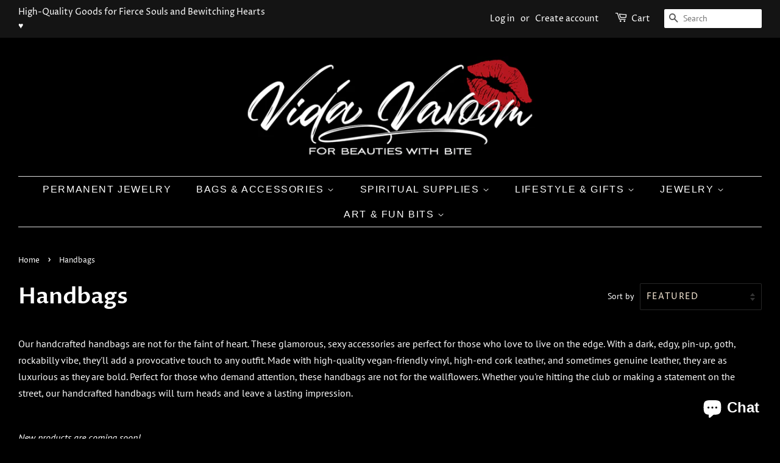

--- FILE ---
content_type: text/html; charset=utf-8
request_url: https://vidavavoom.com/collections/handbags
body_size: 26938
content:
<!doctype html>
<html class="no-js" lang="en">
<head>
  
  <meta name="google-site-verification" content="86MJXjzfIoph_uE-VUjr-amJV8tGgf_mGvl3Czo5ZAs" />

  <!-- Basic page needs ================================================== -->
  <meta charset="utf-8">
  <meta http-equiv="X-UA-Compatible" content="IE=edge,chrome=1">

  
  <link rel="shortcut icon" href="//vidavavoom.com/cdn/shop/files/vidafaveicon_e070debd-031b-463c-9ab1-a17479487371_32x32.png?v=1631146810" type="image/png" />
  

  <!-- Title and description ================================================== -->
  <title>
  Handbags &ndash; Vida Vavoom
  </title>

  
  <meta name="description" content="Our handcrafted handbags are not for the faint of heart. These glamorous, sexy accessories are perfect for those who love to live on the edge. With a dark, edgy, pin-up, goth, rockabilly vibe, they&#39;ll add a provocative touch to any outfit. Made with high-quality vegan-friendly vinyl, high-end cork leather, and sometime">
  

  <!-- Social meta ================================================== -->
  <!-- /snippets/social-meta-tags.liquid -->




<meta property="og:site_name" content="Vida Vavoom">
<meta property="og:url" content="https://vidavavoom.com/collections/handbags">
<meta property="og:title" content="Handbags">
<meta property="og:type" content="product.group">
<meta property="og:description" content="Our handcrafted handbags are not for the faint of heart. These glamorous, sexy accessories are perfect for those who love to live on the edge. With a dark, edgy, pin-up, goth, rockabilly vibe, they&#39;ll add a provocative touch to any outfit. Made with high-quality vegan-friendly vinyl, high-end cork leather, and sometime">

<meta property="og:image" content="http://vidavavoom.com/cdn/shop/collections/IMG_0793_1200x1200.png?v=1633895812">
<meta property="og:image:secure_url" content="https://vidavavoom.com/cdn/shop/collections/IMG_0793_1200x1200.png?v=1633895812">


<meta name="twitter:card" content="summary_large_image">
<meta name="twitter:title" content="Handbags">
<meta name="twitter:description" content="Our handcrafted handbags are not for the faint of heart. These glamorous, sexy accessories are perfect for those who love to live on the edge. With a dark, edgy, pin-up, goth, rockabilly vibe, they&#39;ll add a provocative touch to any outfit. Made with high-quality vegan-friendly vinyl, high-end cork leather, and sometime">


  <!-- Helpers ================================================== -->
  <link rel="canonical" href="https://vidavavoom.com/collections/handbags">
  <meta name="viewport" content="width=device-width,initial-scale=1">
  <meta name="theme-color" content="#ff000d">

  <!-- CSS ================================================== -->
  <link href="//vidavavoom.com/cdn/shop/t/3/assets/timber.scss.css?v=82207583798699469111759331638" rel="stylesheet" type="text/css" media="all" />
  <link href="//vidavavoom.com/cdn/shop/t/3/assets/theme.scss.css?v=66277078908360637741759331637" rel="stylesheet" type="text/css" media="all" />
  <style data-shopify>
  :root {
    --color-body-text: #ffffff;
    --color-body: #000000;
  }
</style>


  <script>
    window.theme = window.theme || {};

    var theme = {
      strings: {
        addToCart: "Add to Cart",
        soldOut: "Sold Out",
        unavailable: "Unavailable",
        zoomClose: "Close (Esc)",
        zoomPrev: "Previous (Left arrow key)",
        zoomNext: "Next (Right arrow key)",
        addressError: "Error looking up that address",
        addressNoResults: "No results for that address",
        addressQueryLimit: "You have exceeded the Google API usage limit. Consider upgrading to a \u003ca href=\"https:\/\/developers.google.com\/maps\/premium\/usage-limits\"\u003ePremium Plan\u003c\/a\u003e.",
        authError: "There was a problem authenticating your Google Maps API Key."
      },
      settings: {
        // Adding some settings to allow the editor to update correctly when they are changed
        enableWideLayout: true,
        typeAccentTransform: true,
        typeAccentSpacing: true,
        baseFontSize: '16px',
        headerBaseFontSize: '32px',
        accentFontSize: '16px'
      },
      variables: {
        mediaQueryMedium: 'screen and (max-width: 768px)',
        bpSmall: false
      },
      moneyFormat: "${{amount}}"
    };theme.breadcrumbs = {
        collection: {
          title: "Handbags",
          link: "https://vidavavoom.com/collections/handbags"
        }
      };
      sessionStorage.setItem("breadcrumb", JSON.stringify(theme.breadcrumbs.collection));document.documentElement.className = document.documentElement.className.replace('no-js', 'supports-js');
  </script>

  <!-- Header hook for plugins ================================================== -->
  <script>window.performance && window.performance.mark && window.performance.mark('shopify.content_for_header.start');</script><meta name="facebook-domain-verification" content="wetgw82nievbi22schbjc2239whuf7">
<meta name="facebook-domain-verification" content="j250pyumgtqoxw8yv4t99sgzi39p1j">
<meta name="google-site-verification" content="86MJXjzfIoph_uE-VUjr-amJV8tGgf_mGvl3Czo5ZAs">
<meta id="shopify-digital-wallet" name="shopify-digital-wallet" content="/7574716529/digital_wallets/dialog">
<meta name="shopify-checkout-api-token" content="e31c369318f14d99a863cccf1c84d006">
<meta id="in-context-paypal-metadata" data-shop-id="7574716529" data-venmo-supported="false" data-environment="production" data-locale="en_US" data-paypal-v4="true" data-currency="USD">
<link rel="alternate" type="application/atom+xml" title="Feed" href="/collections/handbags.atom" />
<link rel="alternate" type="application/json+oembed" href="https://vidavavoom.com/collections/handbags.oembed">
<script async="async" src="/checkouts/internal/preloads.js?locale=en-US"></script>
<link rel="preconnect" href="https://shop.app" crossorigin="anonymous">
<script async="async" src="https://shop.app/checkouts/internal/preloads.js?locale=en-US&shop_id=7574716529" crossorigin="anonymous"></script>
<script id="apple-pay-shop-capabilities" type="application/json">{"shopId":7574716529,"countryCode":"US","currencyCode":"USD","merchantCapabilities":["supports3DS"],"merchantId":"gid:\/\/shopify\/Shop\/7574716529","merchantName":"Vida Vavoom","requiredBillingContactFields":["postalAddress","email"],"requiredShippingContactFields":["postalAddress","email"],"shippingType":"shipping","supportedNetworks":["visa","masterCard","amex","discover","elo","jcb"],"total":{"type":"pending","label":"Vida Vavoom","amount":"1.00"},"shopifyPaymentsEnabled":true,"supportsSubscriptions":true}</script>
<script id="shopify-features" type="application/json">{"accessToken":"e31c369318f14d99a863cccf1c84d006","betas":["rich-media-storefront-analytics"],"domain":"vidavavoom.com","predictiveSearch":true,"shopId":7574716529,"locale":"en"}</script>
<script>var Shopify = Shopify || {};
Shopify.shop = "vida-vavoom.myshopify.com";
Shopify.locale = "en";
Shopify.currency = {"active":"USD","rate":"1.0"};
Shopify.country = "US";
Shopify.theme = {"name":"Minimal","id":120386453617,"schema_name":"Minimal","schema_version":"12.5.1","theme_store_id":380,"role":"main"};
Shopify.theme.handle = "null";
Shopify.theme.style = {"id":null,"handle":null};
Shopify.cdnHost = "vidavavoom.com/cdn";
Shopify.routes = Shopify.routes || {};
Shopify.routes.root = "/";</script>
<script type="module">!function(o){(o.Shopify=o.Shopify||{}).modules=!0}(window);</script>
<script>!function(o){function n(){var o=[];function n(){o.push(Array.prototype.slice.apply(arguments))}return n.q=o,n}var t=o.Shopify=o.Shopify||{};t.loadFeatures=n(),t.autoloadFeatures=n()}(window);</script>
<script>
  window.ShopifyPay = window.ShopifyPay || {};
  window.ShopifyPay.apiHost = "shop.app\/pay";
  window.ShopifyPay.redirectState = null;
</script>
<script id="shop-js-analytics" type="application/json">{"pageType":"collection"}</script>
<script defer="defer" async type="module" src="//vidavavoom.com/cdn/shopifycloud/shop-js/modules/v2/client.init-shop-cart-sync_BN7fPSNr.en.esm.js"></script>
<script defer="defer" async type="module" src="//vidavavoom.com/cdn/shopifycloud/shop-js/modules/v2/chunk.common_Cbph3Kss.esm.js"></script>
<script defer="defer" async type="module" src="//vidavavoom.com/cdn/shopifycloud/shop-js/modules/v2/chunk.modal_DKumMAJ1.esm.js"></script>
<script type="module">
  await import("//vidavavoom.com/cdn/shopifycloud/shop-js/modules/v2/client.init-shop-cart-sync_BN7fPSNr.en.esm.js");
await import("//vidavavoom.com/cdn/shopifycloud/shop-js/modules/v2/chunk.common_Cbph3Kss.esm.js");
await import("//vidavavoom.com/cdn/shopifycloud/shop-js/modules/v2/chunk.modal_DKumMAJ1.esm.js");

  window.Shopify.SignInWithShop?.initShopCartSync?.({"fedCMEnabled":true,"windoidEnabled":true});

</script>
<script>
  window.Shopify = window.Shopify || {};
  if (!window.Shopify.featureAssets) window.Shopify.featureAssets = {};
  window.Shopify.featureAssets['shop-js'] = {"shop-cart-sync":["modules/v2/client.shop-cart-sync_CJVUk8Jm.en.esm.js","modules/v2/chunk.common_Cbph3Kss.esm.js","modules/v2/chunk.modal_DKumMAJ1.esm.js"],"init-fed-cm":["modules/v2/client.init-fed-cm_7Fvt41F4.en.esm.js","modules/v2/chunk.common_Cbph3Kss.esm.js","modules/v2/chunk.modal_DKumMAJ1.esm.js"],"init-shop-email-lookup-coordinator":["modules/v2/client.init-shop-email-lookup-coordinator_Cc088_bR.en.esm.js","modules/v2/chunk.common_Cbph3Kss.esm.js","modules/v2/chunk.modal_DKumMAJ1.esm.js"],"init-windoid":["modules/v2/client.init-windoid_hPopwJRj.en.esm.js","modules/v2/chunk.common_Cbph3Kss.esm.js","modules/v2/chunk.modal_DKumMAJ1.esm.js"],"shop-button":["modules/v2/client.shop-button_B0jaPSNF.en.esm.js","modules/v2/chunk.common_Cbph3Kss.esm.js","modules/v2/chunk.modal_DKumMAJ1.esm.js"],"shop-cash-offers":["modules/v2/client.shop-cash-offers_DPIskqss.en.esm.js","modules/v2/chunk.common_Cbph3Kss.esm.js","modules/v2/chunk.modal_DKumMAJ1.esm.js"],"shop-toast-manager":["modules/v2/client.shop-toast-manager_CK7RT69O.en.esm.js","modules/v2/chunk.common_Cbph3Kss.esm.js","modules/v2/chunk.modal_DKumMAJ1.esm.js"],"init-shop-cart-sync":["modules/v2/client.init-shop-cart-sync_BN7fPSNr.en.esm.js","modules/v2/chunk.common_Cbph3Kss.esm.js","modules/v2/chunk.modal_DKumMAJ1.esm.js"],"init-customer-accounts-sign-up":["modules/v2/client.init-customer-accounts-sign-up_CfPf4CXf.en.esm.js","modules/v2/client.shop-login-button_DeIztwXF.en.esm.js","modules/v2/chunk.common_Cbph3Kss.esm.js","modules/v2/chunk.modal_DKumMAJ1.esm.js"],"pay-button":["modules/v2/client.pay-button_CgIwFSYN.en.esm.js","modules/v2/chunk.common_Cbph3Kss.esm.js","modules/v2/chunk.modal_DKumMAJ1.esm.js"],"init-customer-accounts":["modules/v2/client.init-customer-accounts_DQ3x16JI.en.esm.js","modules/v2/client.shop-login-button_DeIztwXF.en.esm.js","modules/v2/chunk.common_Cbph3Kss.esm.js","modules/v2/chunk.modal_DKumMAJ1.esm.js"],"avatar":["modules/v2/client.avatar_BTnouDA3.en.esm.js"],"init-shop-for-new-customer-accounts":["modules/v2/client.init-shop-for-new-customer-accounts_CsZy_esa.en.esm.js","modules/v2/client.shop-login-button_DeIztwXF.en.esm.js","modules/v2/chunk.common_Cbph3Kss.esm.js","modules/v2/chunk.modal_DKumMAJ1.esm.js"],"shop-follow-button":["modules/v2/client.shop-follow-button_BRMJjgGd.en.esm.js","modules/v2/chunk.common_Cbph3Kss.esm.js","modules/v2/chunk.modal_DKumMAJ1.esm.js"],"checkout-modal":["modules/v2/client.checkout-modal_B9Drz_yf.en.esm.js","modules/v2/chunk.common_Cbph3Kss.esm.js","modules/v2/chunk.modal_DKumMAJ1.esm.js"],"shop-login-button":["modules/v2/client.shop-login-button_DeIztwXF.en.esm.js","modules/v2/chunk.common_Cbph3Kss.esm.js","modules/v2/chunk.modal_DKumMAJ1.esm.js"],"lead-capture":["modules/v2/client.lead-capture_DXYzFM3R.en.esm.js","modules/v2/chunk.common_Cbph3Kss.esm.js","modules/v2/chunk.modal_DKumMAJ1.esm.js"],"shop-login":["modules/v2/client.shop-login_CA5pJqmO.en.esm.js","modules/v2/chunk.common_Cbph3Kss.esm.js","modules/v2/chunk.modal_DKumMAJ1.esm.js"],"payment-terms":["modules/v2/client.payment-terms_BxzfvcZJ.en.esm.js","modules/v2/chunk.common_Cbph3Kss.esm.js","modules/v2/chunk.modal_DKumMAJ1.esm.js"]};
</script>
<script id="__st">var __st={"a":7574716529,"offset":-18000,"reqid":"5b577007-e717-4070-81e6-976c7e41da3c-1769745321","pageurl":"vidavavoom.com\/collections\/handbags","u":"3b2ae0ef62b4","p":"collection","rtyp":"collection","rid":265999319153};</script>
<script>window.ShopifyPaypalV4VisibilityTracking = true;</script>
<script id="captcha-bootstrap">!function(){'use strict';const t='contact',e='account',n='new_comment',o=[[t,t],['blogs',n],['comments',n],[t,'customer']],c=[[e,'customer_login'],[e,'guest_login'],[e,'recover_customer_password'],[e,'create_customer']],r=t=>t.map((([t,e])=>`form[action*='/${t}']:not([data-nocaptcha='true']) input[name='form_type'][value='${e}']`)).join(','),a=t=>()=>t?[...document.querySelectorAll(t)].map((t=>t.form)):[];function s(){const t=[...o],e=r(t);return a(e)}const i='password',u='form_key',d=['recaptcha-v3-token','g-recaptcha-response','h-captcha-response',i],f=()=>{try{return window.sessionStorage}catch{return}},m='__shopify_v',_=t=>t.elements[u];function p(t,e,n=!1){try{const o=window.sessionStorage,c=JSON.parse(o.getItem(e)),{data:r}=function(t){const{data:e,action:n}=t;return t[m]||n?{data:e,action:n}:{data:t,action:n}}(c);for(const[e,n]of Object.entries(r))t.elements[e]&&(t.elements[e].value=n);n&&o.removeItem(e)}catch(o){console.error('form repopulation failed',{error:o})}}const l='form_type',E='cptcha';function T(t){t.dataset[E]=!0}const w=window,h=w.document,L='Shopify',v='ce_forms',y='captcha';let A=!1;((t,e)=>{const n=(g='f06e6c50-85a8-45c8-87d0-21a2b65856fe',I='https://cdn.shopify.com/shopifycloud/storefront-forms-hcaptcha/ce_storefront_forms_captcha_hcaptcha.v1.5.2.iife.js',D={infoText:'Protected by hCaptcha',privacyText:'Privacy',termsText:'Terms'},(t,e,n)=>{const o=w[L][v],c=o.bindForm;if(c)return c(t,g,e,D).then(n);var r;o.q.push([[t,g,e,D],n]),r=I,A||(h.body.append(Object.assign(h.createElement('script'),{id:'captcha-provider',async:!0,src:r})),A=!0)});var g,I,D;w[L]=w[L]||{},w[L][v]=w[L][v]||{},w[L][v].q=[],w[L][y]=w[L][y]||{},w[L][y].protect=function(t,e){n(t,void 0,e),T(t)},Object.freeze(w[L][y]),function(t,e,n,w,h,L){const[v,y,A,g]=function(t,e,n){const i=e?o:[],u=t?c:[],d=[...i,...u],f=r(d),m=r(i),_=r(d.filter((([t,e])=>n.includes(e))));return[a(f),a(m),a(_),s()]}(w,h,L),I=t=>{const e=t.target;return e instanceof HTMLFormElement?e:e&&e.form},D=t=>v().includes(t);t.addEventListener('submit',(t=>{const e=I(t);if(!e)return;const n=D(e)&&!e.dataset.hcaptchaBound&&!e.dataset.recaptchaBound,o=_(e),c=g().includes(e)&&(!o||!o.value);(n||c)&&t.preventDefault(),c&&!n&&(function(t){try{if(!f())return;!function(t){const e=f();if(!e)return;const n=_(t);if(!n)return;const o=n.value;o&&e.removeItem(o)}(t);const e=Array.from(Array(32),(()=>Math.random().toString(36)[2])).join('');!function(t,e){_(t)||t.append(Object.assign(document.createElement('input'),{type:'hidden',name:u})),t.elements[u].value=e}(t,e),function(t,e){const n=f();if(!n)return;const o=[...t.querySelectorAll(`input[type='${i}']`)].map((({name:t})=>t)),c=[...d,...o],r={};for(const[a,s]of new FormData(t).entries())c.includes(a)||(r[a]=s);n.setItem(e,JSON.stringify({[m]:1,action:t.action,data:r}))}(t,e)}catch(e){console.error('failed to persist form',e)}}(e),e.submit())}));const S=(t,e)=>{t&&!t.dataset[E]&&(n(t,e.some((e=>e===t))),T(t))};for(const o of['focusin','change'])t.addEventListener(o,(t=>{const e=I(t);D(e)&&S(e,y())}));const B=e.get('form_key'),M=e.get(l),P=B&&M;t.addEventListener('DOMContentLoaded',(()=>{const t=y();if(P)for(const e of t)e.elements[l].value===M&&p(e,B);[...new Set([...A(),...v().filter((t=>'true'===t.dataset.shopifyCaptcha))])].forEach((e=>S(e,t)))}))}(h,new URLSearchParams(w.location.search),n,t,e,['guest_login'])})(!0,!0)}();</script>
<script integrity="sha256-4kQ18oKyAcykRKYeNunJcIwy7WH5gtpwJnB7kiuLZ1E=" data-source-attribution="shopify.loadfeatures" defer="defer" src="//vidavavoom.com/cdn/shopifycloud/storefront/assets/storefront/load_feature-a0a9edcb.js" crossorigin="anonymous"></script>
<script crossorigin="anonymous" defer="defer" src="//vidavavoom.com/cdn/shopifycloud/storefront/assets/shopify_pay/storefront-65b4c6d7.js?v=20250812"></script>
<script data-source-attribution="shopify.dynamic_checkout.dynamic.init">var Shopify=Shopify||{};Shopify.PaymentButton=Shopify.PaymentButton||{isStorefrontPortableWallets:!0,init:function(){window.Shopify.PaymentButton.init=function(){};var t=document.createElement("script");t.src="https://vidavavoom.com/cdn/shopifycloud/portable-wallets/latest/portable-wallets.en.js",t.type="module",document.head.appendChild(t)}};
</script>
<script data-source-attribution="shopify.dynamic_checkout.buyer_consent">
  function portableWalletsHideBuyerConsent(e){var t=document.getElementById("shopify-buyer-consent"),n=document.getElementById("shopify-subscription-policy-button");t&&n&&(t.classList.add("hidden"),t.setAttribute("aria-hidden","true"),n.removeEventListener("click",e))}function portableWalletsShowBuyerConsent(e){var t=document.getElementById("shopify-buyer-consent"),n=document.getElementById("shopify-subscription-policy-button");t&&n&&(t.classList.remove("hidden"),t.removeAttribute("aria-hidden"),n.addEventListener("click",e))}window.Shopify?.PaymentButton&&(window.Shopify.PaymentButton.hideBuyerConsent=portableWalletsHideBuyerConsent,window.Shopify.PaymentButton.showBuyerConsent=portableWalletsShowBuyerConsent);
</script>
<script data-source-attribution="shopify.dynamic_checkout.cart.bootstrap">document.addEventListener("DOMContentLoaded",(function(){function t(){return document.querySelector("shopify-accelerated-checkout-cart, shopify-accelerated-checkout")}if(t())Shopify.PaymentButton.init();else{new MutationObserver((function(e,n){t()&&(Shopify.PaymentButton.init(),n.disconnect())})).observe(document.body,{childList:!0,subtree:!0})}}));
</script>
<link id="shopify-accelerated-checkout-styles" rel="stylesheet" media="screen" href="https://vidavavoom.com/cdn/shopifycloud/portable-wallets/latest/accelerated-checkout-backwards-compat.css" crossorigin="anonymous">
<style id="shopify-accelerated-checkout-cart">
        #shopify-buyer-consent {
  margin-top: 1em;
  display: inline-block;
  width: 100%;
}

#shopify-buyer-consent.hidden {
  display: none;
}

#shopify-subscription-policy-button {
  background: none;
  border: none;
  padding: 0;
  text-decoration: underline;
  font-size: inherit;
  cursor: pointer;
}

#shopify-subscription-policy-button::before {
  box-shadow: none;
}

      </style>

<script>window.performance && window.performance.mark && window.performance.mark('shopify.content_for_header.end');</script>

  <script src="//vidavavoom.com/cdn/shop/t/3/assets/jquery-2.2.3.min.js?v=58211863146907186831625242822" type="text/javascript"></script>

  <script src="//vidavavoom.com/cdn/shop/t/3/assets/lazysizes.min.js?v=155223123402716617051625242823" async="async"></script>

  
  

<!-- BEGIN app block: shopify://apps/nerdy-form-builder/blocks/app-embed-block/69a5a9d9-7d66-4c42-a315-78fd5ac4e441 --><script id="nf-app-data" type="text/javascript">
    

    window['nf-no-request-mode'] = true;
    window['nfn-forms'] = [];
    const nfFormsObj = JSON.parse('{"10112":{"id":10112,"title":"Vida Vavoom Consignment Agreement","name":"Vida Vavoom Consignment Agreement","isModal":0,"titlePosition":"left","description":"<p dir=ltr style=line-height:1.38;margin-top:12pt;margin-bottom:12pt><span style=font-size:11pt;font-family:Arial,sans-serif;color:#000;background-color:#fff0;font-weight:400;font-style:normal;font-variant:normal;text-decoration:none;vertical-align:baseline;white-space:pre-wrap;>This Consignment Agreement (&ldquo;Agreement&rdquo;) is made effective as of [Date], by and between Vida Vavoom, a retail store located at </span><span style=font-size:11pt;font-family:Arial,sans-serif;color:#000;background-color:#f90;font-weight:400;font-style:normal;font-variant:normal;text-decoration:none;vertical-align:baseline;white-space:pre-wrap>4201 Coldwater Rd, Fort Wayne, IN 46805, Store #23, </span><span style=font-size:11pt;font-family:Arial,sans-serif;color:#000;background-color:#fff0;font-weight:400;font-style:normal;font-variant:normal;text-decoration:none;vertical-align:baseline;white-space:pre-wrap;>and [Consignor Name], the consignor, who is the artist or maker of the items listed below. By signing this agreement, the consignor agrees to the following terms and conditions regarding the consignment of their items at Vida Vavoom.</span> <h3 dir=ltr style=line-height:1.38;margin-top:14pt;margin-bottom:4pt><span style=font-size:13pt;font-family:Arial,sans-serif;color:#000;background-color:#fff0;font-weight:700;font-style:normal;font-variant:normal;text-decoration:none;vertical-align:baseline;white-space:pre-wrap;>Consignment Program Overview</span></h3> <p dir=ltr style=line-height:1.38;margin-top:12pt;margin-bottom:12pt><span style=font-size:11pt;font-family:Arial,sans-serif;color:#000;background-color:#fff0;font-weight:400;font-style:normal;font-variant:normal;text-decoration:none;vertical-align:baseline;white-space:pre-wrap;>I, the undersigned consignor, agree to consign my handmade or unique items to Vida Vavoom, which will sell my items on a consignment basis through its physical store located at 4201 Coldwater Rd, Fort Wayne, IN 46805, Store #23, and potentially through its online channels.</span> <h3 dir=ltr style=line-height:1.38;margin-top:14pt;margin-bottom:4pt><span style=font-size:13pt;font-family:Arial,sans-serif;color:#000;background-color:#fff0;font-weight:700;font-style:normal;font-variant:normal;text-decoration:none;vertical-align:baseline;white-space:pre-wrap;>Consignment Term</span></h3> <p dir=ltr style=line-height:1.38;margin-top:12pt;margin-bottom:12pt><span style=font-size:11pt;font-family:Arial,sans-serif;color:#000;background-color:#fff0;font-weight:400;font-style:normal;font-variant:normal;text-decoration:none;vertical-align:baseline;white-space:pre-wrap;>I agree that the standard consignment period for my items will be 60 days from the date my items are accepted by Vida Vavoom. After this period, I will be notified about unsold items, and I agree to decide whether to:</span> <ul style=margin-top:0;margin-bottom:0;padding-inline-start:48px><li aria-level=1 dir=ltr style=list-style-type:disc;font-size:11pt;font-family:Arial,sans-serif;color:#000;background-color:#fff0;font-weight:400;font-style:normal;font-variant:normal;text-decoration:none;vertical-align:baseline;white-space:pre;><span style=font-size:11pt;font-family:Arial,sans-serif;color:#000;background-color:#fff0;font-weight:400;font-style:normal;font-variant:normal;text-decoration:none;vertical-align:baseline;white-space:pre-wrap;>Pick up the unsold items,</span> <li aria-level=1 dir=ltr style=list-style-type:disc;font-size:11pt;font-family:Arial,sans-serif;color:#000;background-color:#fff0;font-weight:400;font-style:normal;font-variant:normal;text-decoration:none;vertical-align:baseline;white-space:pre;><span style=font-size:11pt;font-family:Arial,sans-serif;color:#000;background-color:#fff0;font-weight:400;font-style:normal;font-variant:normal;text-decoration:none;vertical-align:baseline;white-space:pre-wrap;>Replace unsold items with new items, or</span> <li aria-level=1 dir=ltr style=list-style-type:disc;font-size:11pt;font-family:Arial,sans-serif;color:#000;background-color:#fff0;font-weight:400;font-style:normal;font-variant:normal;text-decoration:none;vertical-align:baseline;white-space:pre;><span style=font-size:11pt;font-family:Arial,sans-serif;color:#000;background-color:#fff0;font-weight:400;font-style:normal;font-variant:normal;text-decoration:none;vertical-align:baseline;white-space:pre-wrap;>Extend the consignment period by mutual agreement.</span></ul> <h3 dir=ltr style=line-height:1.38;margin-top:14pt;margin-bottom:4pt><span style=font-size:13pt;font-family:Arial,sans-serif;color:#000;background-color:#fff0;font-weight:700;font-style:normal;font-variant:normal;text-decoration:none;vertical-align:baseline;white-space:pre-wrap;>Profit Split</span></h3> <p dir=ltr style=line-height:1.38;margin-top:12pt;margin-bottom:12pt><span style=font-size:11pt;font-family:Arial,sans-serif;color:#000;background-color:#fff0;font-weight:400;font-style:normal;font-variant:normal;text-decoration:none;vertical-align:baseline;white-space:pre-wrap;>I agree to a 70/30 profit split, wherein I will receive 70% of the sale price for each item sold, and Vida Vavoom will retain 30%. Net revenue excludes taxes, shipping, and any returns or discounts applied.</span> <h3 dir=ltr style=line-height:1.38;margin-top:14pt;margin-bottom:4pt><span style=font-size:13pt;font-family:Arial,sans-serif;color:#000;background-color:#fff0;font-weight:700;font-style:normal;font-variant:normal;text-decoration:none;vertical-align:baseline;white-space:pre-wrap;>Payout Schedule</span></h3> <p dir=ltr style=line-height:1.38;margin-top:12pt;margin-bottom:12pt><span style=font-size:11pt;font-family:Arial,sans-serif;color:#000;background-color:#fff0;font-weight:400;font-style:normal;font-variant:normal;text-decoration:none;vertical-align:baseline;white-space:pre-wrap;>I agree that Vida Vavoom will issue payouts for sold items at its discretion, typically within a reasonable time after the sale. Payments will be accompanied by a sales report, and I understand that payment timing may vary.</span> <h3 dir=ltr style=line-height:1.38;margin-top:14pt;margin-bottom:4pt><span style=font-size:13pt;font-family:Arial,sans-serif;color:#000;background-color:#fff0;font-weight:700;font-style:normal;font-variant:normal;text-decoration:none;vertical-align:baseline;white-space:pre-wrap;>Item Pricing</span></h3> <p dir=ltr style=line-height:1.38;margin-top:12pt;margin-bottom:12pt><span style=font-size:11pt;font-family:Arial,sans-serif;color:#000;background-color:#fff0;font-weight:400;font-style:normal;font-variant:normal;text-decoration:none;vertical-align:baseline;white-space:pre-wrap;>I agree that I will work with Vida Vavoom to set retail prices for each item before it is displayed. Vida Vavoom will take into account my input, as well as its knowledge of the market, to agree on a final price. If any price adjustments or promotions are needed during the consignment period, I will be consulted and must approve any changes in advance.</span> <h3 dir=ltr style=line-height:1.38;margin-top:14pt;margin-bottom:4pt><span style=font-size:13pt;font-family:Arial,sans-serif;color:#000;background-color:#fff0;font-weight:700;font-style:normal;font-variant:normal;text-decoration:none;vertical-align:baseline;white-space:pre-wrap;>Inventory Management &amp; Display</span></h3> <p dir=ltr style=line-height:1.38;margin-top:12pt;margin-bottom:12pt><span style=font-size:11pt;font-family:Arial,sans-serif;color:#000;background-color:#fff0;font-weight:400;font-style:normal;font-variant:normal;text-decoration:none;vertical-align:baseline;white-space:pre-wrap;>I agree that I, as the consignor, am responsible for providing an inventory list and properly tagging my items, including any price tags. I understand that Vida Vavoom will display and promote my items as agreed, but I am solely responsible for ensuring my goods&#039; proper labeling and inventory management.</span> <h3 dir=ltr style=line-height:1.38;margin-top:14pt;margin-bottom:4pt><span style=font-size:13pt;font-family:Arial,sans-serif;color:#000;background-color:#fff0;font-weight:700;font-style:normal;font-variant:normal;text-decoration:none;vertical-align:baseline;white-space:pre-wrap;>Loss/Damage of Items</span></h3> <p dir=ltr style=line-height:1.38;margin-top:12pt;margin-bottom:12pt><span style=font-size:11pt;font-family:Arial,sans-serif;color:#000;background-color:#fff0;font-weight:400;font-style:normal;font-variant:normal;text-decoration:none;vertical-align:baseline;white-space:pre-wrap;>I acknowledge and agree that Vida Vavoom is not responsible for the loss, theft, or damage of my items. I understand that Vida Vavoom will take reasonable care to safeguard my items, but the responsibility for loss or damage is not held by Vida Vavoom. I will secure insurance for my items, if desired.</span> <h3 dir=ltr style=line-height:1.38;margin-top:14pt;margin-bottom:4pt><span style=font-size:13pt;font-family:Arial,sans-serif;color:#000;background-color:#fff0;font-weight:700;font-style:normal;font-variant:normal;text-decoration:none;vertical-align:baseline;white-space:pre-wrap;>Removal or Replacement of Items</span></h3> <p dir=ltr style=line-height:1.38;margin-top:12pt;margin-bottom:12pt><span style=font-size:11pt;font-family:Arial,sans-serif;color:#000;background-color:#fff0;font-weight:400;font-style:normal;font-variant:normal;text-decoration:none;vertical-align:baseline;white-space:pre-wrap;>I understand that I may remove or replace any items during the consignment period by notifying Vida Vavoom. Any items I choose to remove will be returned to me, and if I bring in new stock, I will work with Vida Vavoom to ensure proper tracking and display of these items.</span> <h3 dir=ltr style=line-height:1.38;margin-top:14pt;margin-bottom:4pt><span style=font-size:13pt;font-family:Arial,sans-serif;color:#000;background-color:#fff0;font-weight:700;font-style:normal;font-variant:normal;text-decoration:none;vertical-align:baseline;white-space:pre-wrap;>Termination of Agreement</span></h3> <p dir=ltr style=line-height:1.38;margin-top:12pt;margin-bottom:12pt><span style=font-size:11pt;font-family:Arial,sans-serif;color:#000;background-color:#fff0;font-weight:400;font-style:normal;font-variant:normal;text-decoration:none;vertical-align:baseline;white-space:pre-wrap;>I understand that either party may terminate this Agreement by providing written notice to the other party. Upon termination:</span> <ul style=margin-top:0;margin-bottom:0;padding-inline-start:48px><li aria-level=1 dir=ltr style=list-style-type:disc;font-size:11pt;font-family:Arial,sans-serif;color:#000;background-color:#fff0;font-weight:400;font-style:normal;font-variant:normal;text-decoration:none;vertical-align:baseline;white-space:pre;><span style=font-size:11pt;font-family:Arial,sans-serif;color:#000;background-color:#fff0;font-weight:400;font-style:normal;font-variant:normal;text-decoration:none;vertical-align:baseline;white-space:pre-wrap;>Vida Vavoom will return any unsold items to me.</span> <li aria-level=1 dir=ltr style=list-style-type:disc;font-size:11pt;font-family:Arial,sans-serif;color:#000;background-color:#fff0;font-weight:400;font-style:normal;font-variant:normal;text-decoration:none;vertical-align:baseline;white-space:pre;><span style=font-size:11pt;font-family:Arial,sans-serif;color:#000;background-color:#fff0;font-weight:400;font-style:normal;font-variant:normal;text-decoration:none;vertical-align:baseline;white-space:pre-wrap;>I will receive any outstanding payments for items sold up until the termination date.</span></ul> <p dir=ltr style=line-height:1.38;margin-top:12pt;margin-bottom:12pt><span style=font-size:11pt;font-family:Arial,sans-serif;color:#000;background-color:#fff0;font-weight:400;font-style:normal;font-variant:normal;text-decoration:none;vertical-align:baseline;white-space:pre-wrap;>If I decide to terminate the agreement before the end of the consignment period, I will notify Vida Vavoom, and arrangements will be made for the return of my items and payment for any sales made.</span><span style=font-size:11pt;font-family:Arial,sans-serif;color:#000;background-color:#fff0;font-weight:400;font-style:normal;font-variant:normal;text-decoration:none;vertical-align:baseline;white-space:pre-wrap;><br></span><span style=font-size:11pt;font-family:Arial,sans-serif;color:#000;background-color:#fff0;font-weight:400;font-style:normal;font-variant:normal;text-decoration:none;vertical-align:baseline;white-space:pre-wrap;></span><span style=font-size:11pt;font-family:Arial,sans-serif;color:#000;background-color:#fff0;font-weight:400;font-style:normal;font-variant:normal;text-decoration:none;vertical-align:baseline;white-space:pre-wrap;><br></span><span style=font-size:11pt;font-family:Arial,sans-serif;color:#000;background-color:#fff0;font-weight:400;font-style:normal;font-variant:normal;text-decoration:none;vertical-align:baseline;white-space:pre-wrap;>This Agreement may be terminated by either party upon written notice if the other party breaches any of its obligations under this Agreement and fails to cure such breach within thirty (30) days after receiving written notice of the breach. Additionally, either party may terminate this Agreement without cause upon sixty (60) days&#039; written notice to the other party.</span> <h3 dir=ltr style=line-height:1.38;margin-top:14pt;margin-bottom:4pt><span style=font-size:13pt;font-family:Arial,sans-serif;color:#000;background-color:#fff0;font-weight:700;font-style:normal;font-variant:normal;text-decoration:none;vertical-align:baseline;white-space:pre-wrap;>Dispute Resolution</span></h3> <p dir=ltr style=line-height:1.38;margin-top:12pt;margin-bottom:12pt><span style=font-size:11pt;font-family:Arial,sans-serif;color:#000;background-color:#fff0;font-weight:400;font-style:normal;font-variant:normal;text-decoration:none;vertical-align:baseline;white-space:pre-wrap;>I agree that in the event of any disputes or disagreements regarding this Agreement, both parties will first attempt to resolve the matter through open communication. If a resolution cannot be reached, both parties agree to resolve the issue through mediation or binding arbitration before pursuing any legal remedies. Arbitration will take place in Fort Wayne, Indiana, and the decision of the arbitrator will be final and binding.</span> <h3 dir=ltr style=line-height:1.38;margin-top:14pt;margin-bottom:4pt><span style=font-size:13pt;font-family:Arial,sans-serif;color:#000;background-color:#fff0;font-weight:700;font-style:normal;font-variant:normal;text-decoration:none;vertical-align:baseline;white-space:pre-wrap;>Insurance</span></h3> <p dir=ltr style=line-height:1.38;margin-top:12pt;margin-bottom:12pt><span style=font-size:11pt;font-family:Arial,sans-serif;color:#000;background-color:#fff0;font-weight:400;font-style:normal;font-variant:normal;text-decoration:none;vertical-align:baseline;white-space:pre-wrap;>I acknowledge that while Vida Vavoom will take every precaution to care for my items, I am responsible for securing insurance for my consigned items if I so wish. Vida Vavoom will not provide insurance for consigned goods.</span> <h3 dir=ltr style=line-height:1.38;margin-top:14pt;margin-bottom:4pt><span style=font-size:13pt;font-family:Arial,sans-serif;color:#000;background-color:#fff0;font-weight:700;font-style:normal;font-variant:normal;text-decoration:none;vertical-align:baseline;white-space:pre-wrap;>Intellectual Property Rights</span></h3> <p dir=ltr style=line-height:1.38;margin-top:12pt;margin-bottom:12pt><span style=font-size:11pt;font-family:Arial,sans-serif;color:#000;background-color:#fff0;font-weight:400;font-style:normal;font-variant:normal;text-decoration:none;vertical-align:baseline;white-space:pre-wrap;>I, the consignor, retain all intellectual property rights to the items I consign to Vida Vavoom. I grant Vida Vavoom a non-exclusive, worldwide, royalty-free license to use, reproduce, distribute, and display images of my items, trademarks, or other related material for the purpose of marketing and selling the items at Vida Vavoom&rsquo;s physical store and online.</span><span style=font-size:11pt;font-family:Arial,sans-serif;color:#000;background-color:#fff0;font-weight:400;font-style:normal;font-variant:normal;text-decoration:none;vertical-align:baseline;white-space:pre-wrap;><br></span><span style=font-size:11pt;font-family:Arial,sans-serif;color:#000;background-color:#fff0;font-weight:400;font-style:normal;font-variant:normal;text-decoration:none;vertical-align:baseline;white-space:pre-wrap;><br></span><span style=font-size:11pt;font-family:Arial,sans-serif;color:#000;background-color:#fff0;font-weight:400;font-style:normal;font-variant:normal;text-decoration:none;vertical-align:baseline;white-space:pre-wrap;>Vida Vavoom&rsquo;s use of my intellectual property will cease upon termination of this Agreement.</span> <h3 dir=ltr style=line-height:1.38;margin-top:14pt;margin-bottom:4pt><span style=font-size:13pt;font-family:Arial,sans-serif;color:#000;background-color:#fff0;font-weight:700;font-style:normal;font-variant:normal;text-decoration:none;vertical-align:baseline;white-space:pre-wrap;>Confidentiality</span></h3> <p dir=ltr style=line-height:1.38;margin-top:12pt;margin-bottom:12pt><span style=font-size:11pt;font-family:Arial,sans-serif;color:#000;background-color:#fff0;font-weight:400;font-style:normal;font-variant:normal;text-decoration:none;vertical-align:baseline;white-space:pre-wrap;>Both parties agree to maintain the confidentiality of any proprietary or confidential information shared during the term of this Agreement. This confidentiality obligation shall survive the termination of this Agreement and remain in effect indefinitely.</span> <h3 dir=ltr style=line-height:1.38;margin-top:14pt;margin-bottom:4pt><span style=font-size:13pt;font-family:Arial,sans-serif;color:#000;background-color:#fff0;font-weight:700;font-style:normal;font-variant:normal;text-decoration:none;vertical-align:baseline;white-space:pre-wrap;>General Terms</span></h3> <p dir=ltr style=line-height:1.38;margin-top:12pt;margin-bottom:12pt><span style=font-size:11pt;font-family:Arial,sans-serif;color:#000;background-color:#fff0;font-weight:400;font-style:normal;font-variant:normal;text-decoration:none;vertical-align:baseline;white-space:pre-wrap;>I acknowledge that I am the sole owner of the items I am consigning to Vida Vavoom. I agree to deliver items that are in sellable condition, free of defects, and properly labeled with any relevant product information. I understand that Vida Vavoom may adjust its consignment policies or terms as necessary, with prior notice to me.</span><span style=font-size:11pt;font-family:Arial,sans-serif;color:#000;background-color:#fff0;font-weight:400;font-style:normal;font-variant:normal;text-decoration:none;vertical-align:baseline;white-space:pre-wrap;><br></span><span style=font-size:11pt;font-family:Arial,sans-serif;color:#000;background-color:#fff0;font-weight:400;font-style:normal;font-variant:normal;text-decoration:none;vertical-align:baseline;white-space:pre-wrap;><br></span><span style=font-size:11pt;font-family:Arial,sans-serif;color:#000;background-color:#fff0;font-weight:400;font-style:normal;font-variant:normal;text-decoration:none;vertical-align:baseline;white-space:pre-wrap;>This Agreement constitutes the entire agreement between the parties and supersedes all prior agreements. Any amendments to this Agreement must be made in writing and signed by both parties.</span> <h3 dir=ltr style=line-height:1.38;margin-top:14pt;margin-bottom:4pt><span style=font-size:13pt;font-family:Arial,sans-serif;color:#000;background-color:#fff0;font-weight:700;font-style:normal;font-variant:normal;text-decoration:none;vertical-align:baseline;white-space:pre-wrap;>Consignor Details:</span></h3> <p dir=ltr style=line-height:1.38;margin-top:12pt;margin-bottom:12pt><span style=font-size:11pt;font-family:Arial,sans-serif;color:#000;background-color:#fff0;font-weight:400;font-style:normal;font-variant:normal;text-decoration:none;vertical-align:baseline;white-space:pre-wrap;>Name: _______________________</span><span style=font-size:11pt;font-family:Arial,sans-serif;color:#000;background-color:#fff0;font-weight:400;font-style:normal;font-variant:normal;text-decoration:none;vertical-align:baseline;white-space:pre-wrap;><br></span> <p dir=ltr style=line-height:1.38;margin-top:12pt;margin-bottom:12pt>&nbsp; <p dir=ltr style=line-height:1.38;margin-top:12pt;margin-bottom:12pt><span style=font-size:11pt;font-family:Arial,sans-serif;color:#000;background-color:#fff0;font-weight:400;font-style:normal;font-variant:normal;text-decoration:none;vertical-align:baseline;white-space:pre-wrap;>Address: _____________________</span><span style=font-family:Arial,sans-serif;font-size:14.6667px;white-space-collapse:preserve>______</span><span style=font-size:11pt;font-family:Arial,sans-serif;color:#000;background-color:#fff0;font-weight:400;font-style:normal;font-variant:normal;text-decoration:none;vertical-align:baseline;white-space:pre-wrap;><br></span> <p dir=ltr style=line-height:1.38;margin-top:12pt;margin-bottom:12pt>&nbsp; <p dir=ltr style=line-height:1.38;margin-top:12pt;margin-bottom:12pt><span style=font-size:11pt;font-family:Arial,sans-serif;color:#000;background-color:#fff0;font-weight:400;font-style:normal;font-variant:normal;text-decoration:none;vertical-align:baseline;white-space:pre-wrap;>Phone Number: _______________</span><span style=font-family:Arial,sans-serif;font-size:14.6667px;white-space-collapse:preserve>______</span><span style=font-size:11pt;font-family:Arial,sans-serif;color:#000;background-color:#fff0;font-weight:400;font-style:normal;font-variant:normal;text-decoration:none;vertical-align:baseline;white-space:pre-wrap;><br></span> <p dir=ltr style=line-height:1.38;margin-top:12pt;margin-bottom:12pt>&nbsp; <p dir=ltr style=line-height:1.38;margin-top:12pt;margin-bottom:12pt><span style=font-size:11pt;font-family:Arial,sans-serif;color:#000;background-color:#fff0;font-weight:400;font-style:normal;font-variant:normal;text-decoration:none;vertical-align:baseline;white-space:pre-wrap;>Email: ________________________</span> <h3 dir=ltr style=line-height:1.38;margin-top:14pt;margin-bottom:4pt><span style=font-size:13pt;font-family:Arial,sans-serif;color:#000;background-color:#fff0;font-weight:700;font-style:normal;font-variant:normal;text-decoration:none;vertical-align:baseline;white-space:pre-wrap;>Vida Vavoom Representative:</span></h3> <p><span id=docs-internal-guid-e20cfe71-7fff-68b6-c1f7-8cb9776ebef0></span> <p dir=ltr style=line-height:1.38;margin-top:12pt;margin-bottom:12pt><span style=font-size:11pt;font-family:Arial,sans-serif;color:#000;background-color:#fff0;font-weight:400;font-style:normal;font-variant:normal;text-decoration:none;vertical-align:baseline;white-space:pre-wrap;>Name: _______________________</span><span style=font-size:11pt;font-family:Arial,sans-serif;color:#000;background-color:#fff0;font-weight:400;font-style:normal;font-variant:normal;text-decoration:none;vertical-align:baseline;white-space:pre-wrap;><br></span> <p dir=ltr style=line-height:1.38;margin-top:12pt;margin-bottom:12pt>&nbsp; <p dir=ltr style=line-height:1.38;margin-top:12pt;margin-bottom:12pt><span style=font-size:11pt;font-family:Arial,sans-serif;color:#000;background-color:#fff0;font-weight:400;font-style:normal;font-variant:normal;text-decoration:none;vertical-align:baseline;white-space:pre-wrap;>Signature: ____________________</span><span style=font-size:11pt;font-family:Arial,sans-serif;color:#000;background-color:#fff0;font-weight:400;font-style:normal;font-variant:normal;text-decoration:none;vertical-align:baseline;white-space:pre-wrap;><br></span> <p dir=ltr style=line-height:1.38;margin-top:12pt;margin-bottom:12pt>&nbsp; <p dir=ltr style=line-height:1.38;margin-top:12pt;margin-bottom:12pt><span style=font-size:11pt;font-family:Arial,sans-serif;color:#000;background-color:#fff0;font-weight:400;font-style:normal;font-variant:normal;text-decoration:none;vertical-align:baseline;white-space:pre-wrap;>Date: ________________________</span>","padding":25,"paddingMobile":25,"formBorderRadius":10,"borderColor":"rgba(0,0,0,1)","borderSize":0,"errorType":"tooltip","isLabels":0,"addAsterisks":0,"boldLabels":1,"italicLabels":0,"quizMode":0,"frontendValidation":1,"labelAlign":"left","successMessage":"<p style=\\\"text-align: center;\\\"><strong>The form was submitted. Thank you! We&#039;ll get back to you soon!</strong></p>","successMessageBgColor":"rgba(212,237,218,1)","successMessageVisibility":10,"failureMessage":"Form validation failed. Please correct the input data and submit again.","bgColor":"rgba(255,255,255,1)","bgSrc":"","labelsColor":"rgba(0,0,0,1)","inputBackgroundColor":"rgba(255,255,255,1)","inputTextColor":"rgba(0,0,0,1)","inputRadius":0,"inputMargin":16,"inputIconColor":"rgba(73,80,87,1)","inputIconBackground":"rgba(233,236,239,1)","isFullWidth":0,"isBoldTitle":1,"titleColor":"rgba(0,0,0,1)","titleFontSize":30,"titleFontSizeMobile":24,"maxWidth":600,"labelFontSize":16,"isBoxed":1,"isFullWidthSubmit":0,"afterSubmitAction":"form_and_message","redirectUrl":"","submitColor":"rgba(255,255,255,1)","submitFontSize":16,"submitWidth":3,"submitHeight":3,"submitButtonColor":"rgba(0,0,0,1)","submitPosition":"right","submitBorderRadius":4,"siteKey":"","customCss":"","customJs":"","entranceAnimation":"","entranceAnimationDuration":"1.2s","numberOfSteps":1,"hasBranding":1,"fields":[{"id":78003,"name":"submit","icon":null,"type":"submit","step":1,"choices":"[]","placeholder":"Submit placeholder","width":"col-md-12","isMultipleChoice":0,"isConditional":0,"isRequired":0,"canRender":1,"dependsOn":null,"dependsOnValues":"[]","label":"SUBMIT","validationRules":[],"settings":{"prevButtonText":"Previous","nextButtonText":"Next"}}],"currentStep":1,"isMultiStepBarVisible":1,"multiStepBarColor":"rgba(204,204,204,1)","multiStepBarActiveColor":"rgba(75,181,67,1)","stepAnimation":"","stepAnimationDuration":1.2,"prepopulateEmail":1,"prepopulatePhone":1}}');
    const nfFormKeys = Object.keys(nfFormsObj);
    nfFormKeys.forEach((key) => {
      window['nfn-forms'][key] = nfFormsObj[key];
    });

    window['nf-widget-url'] = 'https://cdn.shopify.com/extensions/019b2c57-11ce-757a-8c9a-e6f3e70f70f9/nerdy-form-builder-42/assets/nerdy_form_widget.js';
</script>
<script id="nf-init" src="https://cdn.shopify.com/extensions/019b2c57-11ce-757a-8c9a-e6f3e70f70f9/nerdy-form-builder-42/assets/nerdy_form_init.js" defer></script>
<script id="nf-widget" src="https://cdn.shopify.com/extensions/019b2c57-11ce-757a-8c9a-e6f3e70f70f9/nerdy-form-builder-42/assets/nerdy_form_widget.js" defer></script>

<!-- END app block --><script src="https://cdn.shopify.com/extensions/e8878072-2f6b-4e89-8082-94b04320908d/inbox-1254/assets/inbox-chat-loader.js" type="text/javascript" defer="defer"></script>
<link href="https://cdn.shopify.com/extensions/019b2c57-11ce-757a-8c9a-e6f3e70f70f9/nerdy-form-builder-42/assets/widget.css" rel="stylesheet" type="text/css" media="all">
<link href="https://monorail-edge.shopifysvc.com" rel="dns-prefetch">
<script>(function(){if ("sendBeacon" in navigator && "performance" in window) {try {var session_token_from_headers = performance.getEntriesByType('navigation')[0].serverTiming.find(x => x.name == '_s').description;} catch {var session_token_from_headers = undefined;}var session_cookie_matches = document.cookie.match(/_shopify_s=([^;]*)/);var session_token_from_cookie = session_cookie_matches && session_cookie_matches.length === 2 ? session_cookie_matches[1] : "";var session_token = session_token_from_headers || session_token_from_cookie || "";function handle_abandonment_event(e) {var entries = performance.getEntries().filter(function(entry) {return /monorail-edge.shopifysvc.com/.test(entry.name);});if (!window.abandonment_tracked && entries.length === 0) {window.abandonment_tracked = true;var currentMs = Date.now();var navigation_start = performance.timing.navigationStart;var payload = {shop_id: 7574716529,url: window.location.href,navigation_start,duration: currentMs - navigation_start,session_token,page_type: "collection"};window.navigator.sendBeacon("https://monorail-edge.shopifysvc.com/v1/produce", JSON.stringify({schema_id: "online_store_buyer_site_abandonment/1.1",payload: payload,metadata: {event_created_at_ms: currentMs,event_sent_at_ms: currentMs}}));}}window.addEventListener('pagehide', handle_abandonment_event);}}());</script>
<script id="web-pixels-manager-setup">(function e(e,d,r,n,o){if(void 0===o&&(o={}),!Boolean(null===(a=null===(i=window.Shopify)||void 0===i?void 0:i.analytics)||void 0===a?void 0:a.replayQueue)){var i,a;window.Shopify=window.Shopify||{};var t=window.Shopify;t.analytics=t.analytics||{};var s=t.analytics;s.replayQueue=[],s.publish=function(e,d,r){return s.replayQueue.push([e,d,r]),!0};try{self.performance.mark("wpm:start")}catch(e){}var l=function(){var e={modern:/Edge?\/(1{2}[4-9]|1[2-9]\d|[2-9]\d{2}|\d{4,})\.\d+(\.\d+|)|Firefox\/(1{2}[4-9]|1[2-9]\d|[2-9]\d{2}|\d{4,})\.\d+(\.\d+|)|Chrom(ium|e)\/(9{2}|\d{3,})\.\d+(\.\d+|)|(Maci|X1{2}).+ Version\/(15\.\d+|(1[6-9]|[2-9]\d|\d{3,})\.\d+)([,.]\d+|)( \(\w+\)|)( Mobile\/\w+|) Safari\/|Chrome.+OPR\/(9{2}|\d{3,})\.\d+\.\d+|(CPU[ +]OS|iPhone[ +]OS|CPU[ +]iPhone|CPU IPhone OS|CPU iPad OS)[ +]+(15[._]\d+|(1[6-9]|[2-9]\d|\d{3,})[._]\d+)([._]\d+|)|Android:?[ /-](13[3-9]|1[4-9]\d|[2-9]\d{2}|\d{4,})(\.\d+|)(\.\d+|)|Android.+Firefox\/(13[5-9]|1[4-9]\d|[2-9]\d{2}|\d{4,})\.\d+(\.\d+|)|Android.+Chrom(ium|e)\/(13[3-9]|1[4-9]\d|[2-9]\d{2}|\d{4,})\.\d+(\.\d+|)|SamsungBrowser\/([2-9]\d|\d{3,})\.\d+/,legacy:/Edge?\/(1[6-9]|[2-9]\d|\d{3,})\.\d+(\.\d+|)|Firefox\/(5[4-9]|[6-9]\d|\d{3,})\.\d+(\.\d+|)|Chrom(ium|e)\/(5[1-9]|[6-9]\d|\d{3,})\.\d+(\.\d+|)([\d.]+$|.*Safari\/(?![\d.]+ Edge\/[\d.]+$))|(Maci|X1{2}).+ Version\/(10\.\d+|(1[1-9]|[2-9]\d|\d{3,})\.\d+)([,.]\d+|)( \(\w+\)|)( Mobile\/\w+|) Safari\/|Chrome.+OPR\/(3[89]|[4-9]\d|\d{3,})\.\d+\.\d+|(CPU[ +]OS|iPhone[ +]OS|CPU[ +]iPhone|CPU IPhone OS|CPU iPad OS)[ +]+(10[._]\d+|(1[1-9]|[2-9]\d|\d{3,})[._]\d+)([._]\d+|)|Android:?[ /-](13[3-9]|1[4-9]\d|[2-9]\d{2}|\d{4,})(\.\d+|)(\.\d+|)|Mobile Safari.+OPR\/([89]\d|\d{3,})\.\d+\.\d+|Android.+Firefox\/(13[5-9]|1[4-9]\d|[2-9]\d{2}|\d{4,})\.\d+(\.\d+|)|Android.+Chrom(ium|e)\/(13[3-9]|1[4-9]\d|[2-9]\d{2}|\d{4,})\.\d+(\.\d+|)|Android.+(UC? ?Browser|UCWEB|U3)[ /]?(15\.([5-9]|\d{2,})|(1[6-9]|[2-9]\d|\d{3,})\.\d+)\.\d+|SamsungBrowser\/(5\.\d+|([6-9]|\d{2,})\.\d+)|Android.+MQ{2}Browser\/(14(\.(9|\d{2,})|)|(1[5-9]|[2-9]\d|\d{3,})(\.\d+|))(\.\d+|)|K[Aa][Ii]OS\/(3\.\d+|([4-9]|\d{2,})\.\d+)(\.\d+|)/},d=e.modern,r=e.legacy,n=navigator.userAgent;return n.match(d)?"modern":n.match(r)?"legacy":"unknown"}(),u="modern"===l?"modern":"legacy",c=(null!=n?n:{modern:"",legacy:""})[u],f=function(e){return[e.baseUrl,"/wpm","/b",e.hashVersion,"modern"===e.buildTarget?"m":"l",".js"].join("")}({baseUrl:d,hashVersion:r,buildTarget:u}),m=function(e){var d=e.version,r=e.bundleTarget,n=e.surface,o=e.pageUrl,i=e.monorailEndpoint;return{emit:function(e){var a=e.status,t=e.errorMsg,s=(new Date).getTime(),l=JSON.stringify({metadata:{event_sent_at_ms:s},events:[{schema_id:"web_pixels_manager_load/3.1",payload:{version:d,bundle_target:r,page_url:o,status:a,surface:n,error_msg:t},metadata:{event_created_at_ms:s}}]});if(!i)return console&&console.warn&&console.warn("[Web Pixels Manager] No Monorail endpoint provided, skipping logging."),!1;try{return self.navigator.sendBeacon.bind(self.navigator)(i,l)}catch(e){}var u=new XMLHttpRequest;try{return u.open("POST",i,!0),u.setRequestHeader("Content-Type","text/plain"),u.send(l),!0}catch(e){return console&&console.warn&&console.warn("[Web Pixels Manager] Got an unhandled error while logging to Monorail."),!1}}}}({version:r,bundleTarget:l,surface:e.surface,pageUrl:self.location.href,monorailEndpoint:e.monorailEndpoint});try{o.browserTarget=l,function(e){var d=e.src,r=e.async,n=void 0===r||r,o=e.onload,i=e.onerror,a=e.sri,t=e.scriptDataAttributes,s=void 0===t?{}:t,l=document.createElement("script"),u=document.querySelector("head"),c=document.querySelector("body");if(l.async=n,l.src=d,a&&(l.integrity=a,l.crossOrigin="anonymous"),s)for(var f in s)if(Object.prototype.hasOwnProperty.call(s,f))try{l.dataset[f]=s[f]}catch(e){}if(o&&l.addEventListener("load",o),i&&l.addEventListener("error",i),u)u.appendChild(l);else{if(!c)throw new Error("Did not find a head or body element to append the script");c.appendChild(l)}}({src:f,async:!0,onload:function(){if(!function(){var e,d;return Boolean(null===(d=null===(e=window.Shopify)||void 0===e?void 0:e.analytics)||void 0===d?void 0:d.initialized)}()){var d=window.webPixelsManager.init(e)||void 0;if(d){var r=window.Shopify.analytics;r.replayQueue.forEach((function(e){var r=e[0],n=e[1],o=e[2];d.publishCustomEvent(r,n,o)})),r.replayQueue=[],r.publish=d.publishCustomEvent,r.visitor=d.visitor,r.initialized=!0}}},onerror:function(){return m.emit({status:"failed",errorMsg:"".concat(f," has failed to load")})},sri:function(e){var d=/^sha384-[A-Za-z0-9+/=]+$/;return"string"==typeof e&&d.test(e)}(c)?c:"",scriptDataAttributes:o}),m.emit({status:"loading"})}catch(e){m.emit({status:"failed",errorMsg:(null==e?void 0:e.message)||"Unknown error"})}}})({shopId: 7574716529,storefrontBaseUrl: "https://vidavavoom.com",extensionsBaseUrl: "https://extensions.shopifycdn.com/cdn/shopifycloud/web-pixels-manager",monorailEndpoint: "https://monorail-edge.shopifysvc.com/unstable/produce_batch",surface: "storefront-renderer",enabledBetaFlags: ["2dca8a86"],webPixelsConfigList: [{"id":"432144497","configuration":"{\"config\":\"{\\\"pixel_id\\\":\\\"GT-WBTXB75\\\",\\\"target_country\\\":\\\"US\\\",\\\"gtag_events\\\":[{\\\"type\\\":\\\"purchase\\\",\\\"action_label\\\":\\\"MC-D2Z5RT8DPR\\\"},{\\\"type\\\":\\\"page_view\\\",\\\"action_label\\\":\\\"MC-D2Z5RT8DPR\\\"},{\\\"type\\\":\\\"view_item\\\",\\\"action_label\\\":\\\"MC-D2Z5RT8DPR\\\"}],\\\"enable_monitoring_mode\\\":false}\"}","eventPayloadVersion":"v1","runtimeContext":"OPEN","scriptVersion":"b2a88bafab3e21179ed38636efcd8a93","type":"APP","apiClientId":1780363,"privacyPurposes":[],"dataSharingAdjustments":{"protectedCustomerApprovalScopes":["read_customer_address","read_customer_email","read_customer_name","read_customer_personal_data","read_customer_phone"]}},{"id":"174817393","configuration":"{\"pixel_id\":\"320340416473050\",\"pixel_type\":\"facebook_pixel\",\"metaapp_system_user_token\":\"-\"}","eventPayloadVersion":"v1","runtimeContext":"OPEN","scriptVersion":"ca16bc87fe92b6042fbaa3acc2fbdaa6","type":"APP","apiClientId":2329312,"privacyPurposes":["ANALYTICS","MARKETING","SALE_OF_DATA"],"dataSharingAdjustments":{"protectedCustomerApprovalScopes":["read_customer_address","read_customer_email","read_customer_name","read_customer_personal_data","read_customer_phone"]}},{"id":"50430065","configuration":"{\"tagID\":\"2613775388033\"}","eventPayloadVersion":"v1","runtimeContext":"STRICT","scriptVersion":"18031546ee651571ed29edbe71a3550b","type":"APP","apiClientId":3009811,"privacyPurposes":["ANALYTICS","MARKETING","SALE_OF_DATA"],"dataSharingAdjustments":{"protectedCustomerApprovalScopes":["read_customer_address","read_customer_email","read_customer_name","read_customer_personal_data","read_customer_phone"]}},{"id":"shopify-app-pixel","configuration":"{}","eventPayloadVersion":"v1","runtimeContext":"STRICT","scriptVersion":"0450","apiClientId":"shopify-pixel","type":"APP","privacyPurposes":["ANALYTICS","MARKETING"]},{"id":"shopify-custom-pixel","eventPayloadVersion":"v1","runtimeContext":"LAX","scriptVersion":"0450","apiClientId":"shopify-pixel","type":"CUSTOM","privacyPurposes":["ANALYTICS","MARKETING"]}],isMerchantRequest: false,initData: {"shop":{"name":"Vida Vavoom","paymentSettings":{"currencyCode":"USD"},"myshopifyDomain":"vida-vavoom.myshopify.com","countryCode":"US","storefrontUrl":"https:\/\/vidavavoom.com"},"customer":null,"cart":null,"checkout":null,"productVariants":[],"purchasingCompany":null},},"https://vidavavoom.com/cdn","1d2a099fw23dfb22ep557258f5m7a2edbae",{"modern":"","legacy":""},{"shopId":"7574716529","storefrontBaseUrl":"https:\/\/vidavavoom.com","extensionBaseUrl":"https:\/\/extensions.shopifycdn.com\/cdn\/shopifycloud\/web-pixels-manager","surface":"storefront-renderer","enabledBetaFlags":"[\"2dca8a86\"]","isMerchantRequest":"false","hashVersion":"1d2a099fw23dfb22ep557258f5m7a2edbae","publish":"custom","events":"[[\"page_viewed\",{}],[\"collection_viewed\",{\"collection\":{\"id\":\"265999319153\",\"title\":\"Handbags\",\"productVariants\":[]}}]]"});</script><script>
  window.ShopifyAnalytics = window.ShopifyAnalytics || {};
  window.ShopifyAnalytics.meta = window.ShopifyAnalytics.meta || {};
  window.ShopifyAnalytics.meta.currency = 'USD';
  var meta = {"products":[],"page":{"pageType":"collection","resourceType":"collection","resourceId":265999319153,"requestId":"5b577007-e717-4070-81e6-976c7e41da3c-1769745321"}};
  for (var attr in meta) {
    window.ShopifyAnalytics.meta[attr] = meta[attr];
  }
</script>
<script class="analytics">
  (function () {
    var customDocumentWrite = function(content) {
      var jquery = null;

      if (window.jQuery) {
        jquery = window.jQuery;
      } else if (window.Checkout && window.Checkout.$) {
        jquery = window.Checkout.$;
      }

      if (jquery) {
        jquery('body').append(content);
      }
    };

    var hasLoggedConversion = function(token) {
      if (token) {
        return document.cookie.indexOf('loggedConversion=' + token) !== -1;
      }
      return false;
    }

    var setCookieIfConversion = function(token) {
      if (token) {
        var twoMonthsFromNow = new Date(Date.now());
        twoMonthsFromNow.setMonth(twoMonthsFromNow.getMonth() + 2);

        document.cookie = 'loggedConversion=' + token + '; expires=' + twoMonthsFromNow;
      }
    }

    var trekkie = window.ShopifyAnalytics.lib = window.trekkie = window.trekkie || [];
    if (trekkie.integrations) {
      return;
    }
    trekkie.methods = [
      'identify',
      'page',
      'ready',
      'track',
      'trackForm',
      'trackLink'
    ];
    trekkie.factory = function(method) {
      return function() {
        var args = Array.prototype.slice.call(arguments);
        args.unshift(method);
        trekkie.push(args);
        return trekkie;
      };
    };
    for (var i = 0; i < trekkie.methods.length; i++) {
      var key = trekkie.methods[i];
      trekkie[key] = trekkie.factory(key);
    }
    trekkie.load = function(config) {
      trekkie.config = config || {};
      trekkie.config.initialDocumentCookie = document.cookie;
      var first = document.getElementsByTagName('script')[0];
      var script = document.createElement('script');
      script.type = 'text/javascript';
      script.onerror = function(e) {
        var scriptFallback = document.createElement('script');
        scriptFallback.type = 'text/javascript';
        scriptFallback.onerror = function(error) {
                var Monorail = {
      produce: function produce(monorailDomain, schemaId, payload) {
        var currentMs = new Date().getTime();
        var event = {
          schema_id: schemaId,
          payload: payload,
          metadata: {
            event_created_at_ms: currentMs,
            event_sent_at_ms: currentMs
          }
        };
        return Monorail.sendRequest("https://" + monorailDomain + "/v1/produce", JSON.stringify(event));
      },
      sendRequest: function sendRequest(endpointUrl, payload) {
        // Try the sendBeacon API
        if (window && window.navigator && typeof window.navigator.sendBeacon === 'function' && typeof window.Blob === 'function' && !Monorail.isIos12()) {
          var blobData = new window.Blob([payload], {
            type: 'text/plain'
          });

          if (window.navigator.sendBeacon(endpointUrl, blobData)) {
            return true;
          } // sendBeacon was not successful

        } // XHR beacon

        var xhr = new XMLHttpRequest();

        try {
          xhr.open('POST', endpointUrl);
          xhr.setRequestHeader('Content-Type', 'text/plain');
          xhr.send(payload);
        } catch (e) {
          console.log(e);
        }

        return false;
      },
      isIos12: function isIos12() {
        return window.navigator.userAgent.lastIndexOf('iPhone; CPU iPhone OS 12_') !== -1 || window.navigator.userAgent.lastIndexOf('iPad; CPU OS 12_') !== -1;
      }
    };
    Monorail.produce('monorail-edge.shopifysvc.com',
      'trekkie_storefront_load_errors/1.1',
      {shop_id: 7574716529,
      theme_id: 120386453617,
      app_name: "storefront",
      context_url: window.location.href,
      source_url: "//vidavavoom.com/cdn/s/trekkie.storefront.c59ea00e0474b293ae6629561379568a2d7c4bba.min.js"});

        };
        scriptFallback.async = true;
        scriptFallback.src = '//vidavavoom.com/cdn/s/trekkie.storefront.c59ea00e0474b293ae6629561379568a2d7c4bba.min.js';
        first.parentNode.insertBefore(scriptFallback, first);
      };
      script.async = true;
      script.src = '//vidavavoom.com/cdn/s/trekkie.storefront.c59ea00e0474b293ae6629561379568a2d7c4bba.min.js';
      first.parentNode.insertBefore(script, first);
    };
    trekkie.load(
      {"Trekkie":{"appName":"storefront","development":false,"defaultAttributes":{"shopId":7574716529,"isMerchantRequest":null,"themeId":120386453617,"themeCityHash":"15805559605422671883","contentLanguage":"en","currency":"USD","eventMetadataId":"5e416b5b-b1a5-4d24-8d31-a77fb37f5572"},"isServerSideCookieWritingEnabled":true,"monorailRegion":"shop_domain","enabledBetaFlags":["65f19447","b5387b81"]},"Session Attribution":{},"S2S":{"facebookCapiEnabled":false,"source":"trekkie-storefront-renderer","apiClientId":580111}}
    );

    var loaded = false;
    trekkie.ready(function() {
      if (loaded) return;
      loaded = true;

      window.ShopifyAnalytics.lib = window.trekkie;

      var originalDocumentWrite = document.write;
      document.write = customDocumentWrite;
      try { window.ShopifyAnalytics.merchantGoogleAnalytics.call(this); } catch(error) {};
      document.write = originalDocumentWrite;

      window.ShopifyAnalytics.lib.page(null,{"pageType":"collection","resourceType":"collection","resourceId":265999319153,"requestId":"5b577007-e717-4070-81e6-976c7e41da3c-1769745321","shopifyEmitted":true});

      var match = window.location.pathname.match(/checkouts\/(.+)\/(thank_you|post_purchase)/)
      var token = match? match[1]: undefined;
      if (!hasLoggedConversion(token)) {
        setCookieIfConversion(token);
        window.ShopifyAnalytics.lib.track("Viewed Product Category",{"currency":"USD","category":"Collection: handbags","collectionName":"handbags","collectionId":265999319153,"nonInteraction":true},undefined,undefined,{"shopifyEmitted":true});
      }
    });


        var eventsListenerScript = document.createElement('script');
        eventsListenerScript.async = true;
        eventsListenerScript.src = "//vidavavoom.com/cdn/shopifycloud/storefront/assets/shop_events_listener-3da45d37.js";
        document.getElementsByTagName('head')[0].appendChild(eventsListenerScript);

})();</script>
<script
  defer
  src="https://vidavavoom.com/cdn/shopifycloud/perf-kit/shopify-perf-kit-3.1.0.min.js"
  data-application="storefront-renderer"
  data-shop-id="7574716529"
  data-render-region="gcp-us-central1"
  data-page-type="collection"
  data-theme-instance-id="120386453617"
  data-theme-name="Minimal"
  data-theme-version="12.5.1"
  data-monorail-region="shop_domain"
  data-resource-timing-sampling-rate="10"
  data-shs="true"
  data-shs-beacon="true"
  data-shs-export-with-fetch="true"
  data-shs-logs-sample-rate="1"
  data-shs-beacon-endpoint="https://vidavavoom.com/api/collect"
></script>
</head>

<body id="handbags" class="template-collection">

  <div id="shopify-section-header" class="shopify-section"><style>
  .logo__image-wrapper {
    max-width: 500px;
  }
  /*================= If logo is above navigation ================== */
  
    .site-nav {
      
        border-top: 1px solid #dddddd;
        border-bottom: 1px solid #dddddd;
      
      margin-top: 30px;
    }

    
      .logo__image-wrapper {
        margin: 0 auto;
      }
    
  

  /*============ If logo is on the same line as navigation ============ */
  


  
</style>

<div data-section-id="header" data-section-type="header-section">
  <div class="header-bar">
    <div class="wrapper medium-down--hide">
      <div class="post-large--display-table">

        
          <div class="header-bar__left post-large--display-table-cell">

            

            

            
              <div class="header-bar__module header-bar__message">
                
                  <a href="/collections">
                
                  High-Quality Goods for Fierce Souls and Bewitching Hearts ♥️
                
                  </a>
                
              </div>
            

          </div>
        

        <div class="header-bar__right post-large--display-table-cell">

          
            <ul class="header-bar__module header-bar__module--list">
              
                <li>
                  <a href="/account/login" id="customer_login_link">Log in</a>
                </li>
                <li>or</li>
                <li>
                  <a href="/account/register" id="customer_register_link">Create account</a>
                </li>
              
            </ul>
          

          <div class="header-bar__module">
            <span class="header-bar__sep" aria-hidden="true"></span>
            <a href="/cart" class="cart-page-link">
              <span class="icon icon-cart header-bar__cart-icon" aria-hidden="true"></span>
            </a>
          </div>

          <div class="header-bar__module">
            <a href="/cart" class="cart-page-link">
              Cart
              <span class="cart-count header-bar__cart-count hidden-count">0</span>
            </a>
          </div>

          
            
              <div class="header-bar__module header-bar__search">
                


  <form action="/search" method="get" class="header-bar__search-form clearfix" role="search">
    
    <button type="submit" class="btn btn--search icon-fallback-text header-bar__search-submit">
      <span class="icon icon-search" aria-hidden="true"></span>
      <span class="fallback-text">Search</span>
    </button>
    <input type="search" name="q" value="" aria-label="Search" class="header-bar__search-input" placeholder="Search">
  </form>


              </div>
            
          

        </div>
      </div>
    </div>

    <div class="wrapper post-large--hide announcement-bar--mobile">
      
        
          <a href="/collections">
        
          <span>High-Quality Goods for Fierce Souls and Bewitching Hearts ♥️</span>
        
          </a>
        
      
    </div>

    <div class="wrapper post-large--hide">
      
        <button type="button" class="mobile-nav-trigger" id="MobileNavTrigger" aria-controls="MobileNav" aria-expanded="false">
          <span class="icon icon-hamburger" aria-hidden="true"></span>
          Menu
        </button>
      
      <a href="/cart" class="cart-page-link mobile-cart-page-link">
        <span class="icon icon-cart header-bar__cart-icon" aria-hidden="true"></span>
        Cart <span class="cart-count hidden-count">0</span>
      </a>
    </div>
    <nav role="navigation">
  <ul id="MobileNav" class="mobile-nav post-large--hide">
    
      
        <li class="mobile-nav__link">
          <a
            href="https://vidapermanentjewelry.com"
            class="mobile-nav"
            >
            Permanent Jewelry
          </a>
        </li>
      
    
      
        
        <li class="mobile-nav__link" aria-haspopup="true">
          <a
            href="/collections/bags-accessories"
            class="mobile-nav__sublist-trigger"
            aria-controls="MobileNav-Parent-2"
            aria-expanded="false">
            Bags &amp; Accessories
            <span class="icon-fallback-text mobile-nav__sublist-expand" aria-hidden="true">
  <span class="icon icon-plus" aria-hidden="true"></span>
  <span class="fallback-text">+</span>
</span>
<span class="icon-fallback-text mobile-nav__sublist-contract" aria-hidden="true">
  <span class="icon icon-minus" aria-hidden="true"></span>
  <span class="fallback-text">-</span>
</span>

          </a>
          <ul
            id="MobileNav-Parent-2"
            class="mobile-nav__sublist">
            
              <li class="mobile-nav__sublist-link ">
                <a href="/collections/bags-accessories" class="site-nav__link">All <span class="visually-hidden">Bags &amp; Accessories</span></a>
              </li>
            
            
              
                <li class="mobile-nav__sublist-link">
                  <a
                    href="/collections/handbags"
                    aria-current="page">
                    Bags
                  </a>
                </li>
              
            
              
                
                <li class="mobile-nav__sublist-link">
                  <a
                    href="/collections/large-wristlets"
                    class="mobile-nav__sublist-trigger"
                    aria-controls="MobileNav-Child-2-2"
                    aria-expanded="false"
                    >
                    Wristlets
                    <span class="icon-fallback-text mobile-nav__sublist-expand" aria-hidden="true">
  <span class="icon icon-plus" aria-hidden="true"></span>
  <span class="fallback-text">+</span>
</span>
<span class="icon-fallback-text mobile-nav__sublist-contract" aria-hidden="true">
  <span class="icon icon-minus" aria-hidden="true"></span>
  <span class="fallback-text">-</span>
</span>

                  </a>
                  <ul
                    id="MobileNav-Child-2-2"
                    class="mobile-nav__sublist mobile-nav__sublist--grandchilds">
                    
                      <li class="mobile-nav__sublist-link">
                        <a
                          href="/collections/large-wristlets"
                          >
                          Large Wristlets
                        </a>
                      </li>
                    
                      <li class="mobile-nav__sublist-link">
                        <a
                          href="/collections/small-wristlets"
                          >
                          Small Wristlets
                        </a>
                      </li>
                    
                  </ul>
                </li>
              
            
              
                
                <li class="mobile-nav__sublist-link">
                  <a
                    href="/collections/wallets"
                    class="mobile-nav__sublist-trigger"
                    aria-controls="MobileNav-Child-2-3"
                    aria-expanded="false"
                    >
                    Wallets
                    <span class="icon-fallback-text mobile-nav__sublist-expand" aria-hidden="true">
  <span class="icon icon-plus" aria-hidden="true"></span>
  <span class="fallback-text">+</span>
</span>
<span class="icon-fallback-text mobile-nav__sublist-contract" aria-hidden="true">
  <span class="icon icon-minus" aria-hidden="true"></span>
  <span class="fallback-text">-</span>
</span>

                  </a>
                  <ul
                    id="MobileNav-Child-2-3"
                    class="mobile-nav__sublist mobile-nav__sublist--grandchilds">
                    
                      <li class="mobile-nav__sublist-link">
                        <a
                          href="/collections/novelty-card-wallets"
                          >
                          Card Wallets
                        </a>
                      </li>
                    
                      <li class="mobile-nav__sublist-link">
                        <a
                          href="/collections/classic-zip-around-wallets"
                          >
                          Classic Zip Around Wallets
                        </a>
                      </li>
                    
                  </ul>
                </li>
              
            
              
                
                <li class="mobile-nav__sublist-link">
                  <a
                    href="/collections/for-your-keys"
                    class="mobile-nav__sublist-trigger"
                    aria-controls="MobileNav-Child-2-4"
                    aria-expanded="false"
                    >
                    For Your Keys
                    <span class="icon-fallback-text mobile-nav__sublist-expand" aria-hidden="true">
  <span class="icon icon-plus" aria-hidden="true"></span>
  <span class="fallback-text">+</span>
</span>
<span class="icon-fallback-text mobile-nav__sublist-contract" aria-hidden="true">
  <span class="icon icon-minus" aria-hidden="true"></span>
  <span class="fallback-text">-</span>
</span>

                  </a>
                  <ul
                    id="MobileNav-Child-2-4"
                    class="mobile-nav__sublist mobile-nav__sublist--grandchilds">
                    
                      <li class="mobile-nav__sublist-link">
                        <a
                          href="/collections/key-fobs"
                          >
                          Key Fobs &amp; Tabs
                        </a>
                      </li>
                    
                      <li class="mobile-nav__sublist-link">
                        <a
                          href="/collections/keychains"
                          >
                          Keychains
                        </a>
                      </li>
                    
                  </ul>
                </li>
              
            
          </ul>
        </li>
      
    
      
        
        <li class="mobile-nav__link" aria-haspopup="true">
          <a
            href="/collections/spiritual-tools"
            class="mobile-nav__sublist-trigger"
            aria-controls="MobileNav-Parent-3"
            aria-expanded="false">
            Spiritual Supplies
            <span class="icon-fallback-text mobile-nav__sublist-expand" aria-hidden="true">
  <span class="icon icon-plus" aria-hidden="true"></span>
  <span class="fallback-text">+</span>
</span>
<span class="icon-fallback-text mobile-nav__sublist-contract" aria-hidden="true">
  <span class="icon icon-minus" aria-hidden="true"></span>
  <span class="fallback-text">-</span>
</span>

          </a>
          <ul
            id="MobileNav-Parent-3"
            class="mobile-nav__sublist">
            
              <li class="mobile-nav__sublist-link ">
                <a href="/collections/spiritual-tools" class="site-nav__link">All <span class="visually-hidden">Spiritual Supplies</span></a>
              </li>
            
            
              
                
                <li class="mobile-nav__sublist-link">
                  <a
                    href="/collections/spell-work"
                    class="mobile-nav__sublist-trigger"
                    aria-controls="MobileNav-Child-3-1"
                    aria-expanded="false"
                    >
                    Spell Work
                    <span class="icon-fallback-text mobile-nav__sublist-expand" aria-hidden="true">
  <span class="icon icon-plus" aria-hidden="true"></span>
  <span class="fallback-text">+</span>
</span>
<span class="icon-fallback-text mobile-nav__sublist-contract" aria-hidden="true">
  <span class="icon icon-minus" aria-hidden="true"></span>
  <span class="fallback-text">-</span>
</span>

                  </a>
                  <ul
                    id="MobileNav-Child-3-1"
                    class="mobile-nav__sublist mobile-nav__sublist--grandchilds">
                    
                      <li class="mobile-nav__sublist-link">
                        <a
                          href="/collections/spell-kits"
                          >
                          Spell Kits
                        </a>
                      </li>
                    
                  </ul>
                </li>
              
            
              
                <li class="mobile-nav__sublist-link">
                  <a
                    href="/collections/altar-tools"
                    >
                    Altar Tools
                  </a>
                </li>
              
            
              
                <li class="mobile-nav__sublist-link">
                  <a
                    href="/collections/moon-water"
                    >
                    Moon Water
                  </a>
                </li>
              
            
              
                <li class="mobile-nav__sublist-link">
                  <a
                    href="/collections/incense-burners"
                    >
                    Incense Burners
                  </a>
                </li>
              
            
              
                <li class="mobile-nav__sublist-link">
                  <a
                    href="/collections/smudge-bundles"
                    >
                    Smudge Bundles
                  </a>
                </li>
              
            
              
                <li class="mobile-nav__sublist-link">
                  <a
                    href="/collections/apothecary-herbs"
                    >
                    Apothecary Herbs &amp; Salts
                  </a>
                </li>
              
            
              
                <li class="mobile-nav__sublist-link">
                  <a
                    href="/collections/herbal-spell-blends"
                    >
                    Herbal Spell Blends
                  </a>
                </li>
              
            
              
                <li class="mobile-nav__sublist-link">
                  <a
                    href="/collections/crystal-sets"
                    >
                    Crystals &amp; Crystal Sets
                  </a>
                </li>
              
            
              
                <li class="mobile-nav__sublist-link">
                  <a
                    href="/collections/candles-candle-holders"
                    >
                    Candles &amp; Candle Holders
                  </a>
                </li>
              
            
              
                <li class="mobile-nav__sublist-link">
                  <a
                    href="/collections/moon-bottles"
                    >
                    Moon Bottles
                  </a>
                </li>
              
            
          </ul>
        </li>
      
    
      
        
        <li class="mobile-nav__link" aria-haspopup="true">
          <a
            href="/collections/lifestyle"
            class="mobile-nav__sublist-trigger"
            aria-controls="MobileNav-Parent-4"
            aria-expanded="false">
            Lifestyle &amp; Gifts
            <span class="icon-fallback-text mobile-nav__sublist-expand" aria-hidden="true">
  <span class="icon icon-plus" aria-hidden="true"></span>
  <span class="fallback-text">+</span>
</span>
<span class="icon-fallback-text mobile-nav__sublist-contract" aria-hidden="true">
  <span class="icon icon-minus" aria-hidden="true"></span>
  <span class="fallback-text">-</span>
</span>

          </a>
          <ul
            id="MobileNav-Parent-4"
            class="mobile-nav__sublist">
            
              <li class="mobile-nav__sublist-link ">
                <a href="/collections/lifestyle" class="site-nav__link">All <span class="visually-hidden">Lifestyle &amp; Gifts</span></a>
              </li>
            
            
              
                
                <li class="mobile-nav__sublist-link">
                  <a
                    href="/collections/coasters"
                    class="mobile-nav__sublist-trigger"
                    aria-controls="MobileNav-Child-4-1"
                    aria-expanded="false"
                    >
                    Gifts
                    <span class="icon-fallback-text mobile-nav__sublist-expand" aria-hidden="true">
  <span class="icon icon-plus" aria-hidden="true"></span>
  <span class="fallback-text">+</span>
</span>
<span class="icon-fallback-text mobile-nav__sublist-contract" aria-hidden="true">
  <span class="icon icon-minus" aria-hidden="true"></span>
  <span class="fallback-text">-</span>
</span>

                  </a>
                  <ul
                    id="MobileNav-Child-4-1"
                    class="mobile-nav__sublist mobile-nav__sublist--grandchilds">
                    
                      <li class="mobile-nav__sublist-link">
                        <a
                          href="/collections/greeting-cards"
                          >
                          Highly Inappropriate Greeting Cards
                        </a>
                      </li>
                    
                  </ul>
                </li>
              
            
              
                
                <li class="mobile-nav__sublist-link">
                  <a
                    href="/collections/home-decor"
                    class="mobile-nav__sublist-trigger"
                    aria-controls="MobileNav-Child-4-2"
                    aria-expanded="false"
                    >
                    Home Decor
                    <span class="icon-fallback-text mobile-nav__sublist-expand" aria-hidden="true">
  <span class="icon icon-plus" aria-hidden="true"></span>
  <span class="fallback-text">+</span>
</span>
<span class="icon-fallback-text mobile-nav__sublist-contract" aria-hidden="true">
  <span class="icon icon-minus" aria-hidden="true"></span>
  <span class="fallback-text">-</span>
</span>

                  </a>
                  <ul
                    id="MobileNav-Child-4-2"
                    class="mobile-nav__sublist mobile-nav__sublist--grandchilds">
                    
                      <li class="mobile-nav__sublist-link">
                        <a
                          href="/collections/pillows"
                          >
                          Pillows
                        </a>
                      </li>
                    
                      <li class="mobile-nav__sublist-link">
                        <a
                          href="/collections/light-catchers"
                          >
                          Light Catchers &amp; Window Decor
                        </a>
                      </li>
                    
                      <li class="mobile-nav__sublist-link">
                        <a
                          href="/collections/rugs"
                          >
                          Rugs
                        </a>
                      </li>
                    
                      <li class="mobile-nav__sublist-link">
                        <a
                          href="/collections/candles-candle-holders"
                          >
                          Candles &amp; Candle Holders
                        </a>
                      </li>
                    
                      <li class="mobile-nav__sublist-link">
                        <a
                          href="/collections/vases"
                          >
                          Vases
                        </a>
                      </li>
                    
                      <li class="mobile-nav__sublist-link">
                        <a
                          href="/collections/trinket-trays"
                          >
                          Trinket Trays
                        </a>
                      </li>
                    
                      <li class="mobile-nav__sublist-link">
                        <a
                          href="/collections/decor"
                          >
                          Decor
                        </a>
                      </li>
                    
                  </ul>
                </li>
              
            
              
                
                <li class="mobile-nav__sublist-link">
                  <a
                    href="/collections/wearables"
                    class="mobile-nav__sublist-trigger"
                    aria-controls="MobileNav-Child-4-3"
                    aria-expanded="false"
                    >
                    Wearables
                    <span class="icon-fallback-text mobile-nav__sublist-expand" aria-hidden="true">
  <span class="icon icon-plus" aria-hidden="true"></span>
  <span class="fallback-text">+</span>
</span>
<span class="icon-fallback-text mobile-nav__sublist-contract" aria-hidden="true">
  <span class="icon icon-minus" aria-hidden="true"></span>
  <span class="fallback-text">-</span>
</span>

                  </a>
                  <ul
                    id="MobileNav-Child-4-3"
                    class="mobile-nav__sublist mobile-nav__sublist--grandchilds">
                    
                      <li class="mobile-nav__sublist-link">
                        <a
                          href="/collections/ear-warmers"
                          >
                          Ear Warmers
                        </a>
                      </li>
                    
                      <li class="mobile-nav__sublist-link">
                        <a
                          href="/collections/scarves"
                          >
                          Scarves
                        </a>
                      </li>
                    
                      <li class="mobile-nav__sublist-link">
                        <a
                          href="/collections/sheistys-ski-masks"
                          >
                          Sheistys / Skull Caps
                        </a>
                      </li>
                    
                  </ul>
                </li>
              
            
              
                <li class="mobile-nav__sublist-link">
                  <a
                    href="/collections/smoke-up"
                    >
                    Smoke Up
                  </a>
                </li>
              
            
              
                <li class="mobile-nav__sublist-link">
                  <a
                    href="/collections/hair-stuff"
                    >
                    Hair &amp; Beauty Stuff
                  </a>
                </li>
              
            
              
                <li class="mobile-nav__sublist-link">
                  <a
                    href="/collections/vintage"
                    >
                    Vintage
                  </a>
                </li>
              
            
          </ul>
        </li>
      
    
      
        
        <li class="mobile-nav__link" aria-haspopup="true">
          <a
            href="/collections/jewelry"
            class="mobile-nav__sublist-trigger"
            aria-controls="MobileNav-Parent-5"
            aria-expanded="false">
            Jewelry
            <span class="icon-fallback-text mobile-nav__sublist-expand" aria-hidden="true">
  <span class="icon icon-plus" aria-hidden="true"></span>
  <span class="fallback-text">+</span>
</span>
<span class="icon-fallback-text mobile-nav__sublist-contract" aria-hidden="true">
  <span class="icon icon-minus" aria-hidden="true"></span>
  <span class="fallback-text">-</span>
</span>

          </a>
          <ul
            id="MobileNav-Parent-5"
            class="mobile-nav__sublist">
            
              <li class="mobile-nav__sublist-link ">
                <a href="/collections/jewelry" class="site-nav__link">All <span class="visually-hidden">Jewelry</span></a>
              </li>
            
            
              
                <li class="mobile-nav__sublist-link">
                  <a
                    href="/collections/bracelets"
                    >
                    Bracelets
                  </a>
                </li>
              
            
              
                <li class="mobile-nav__sublist-link">
                  <a
                    href="/collections/earrings"
                    >
                    Earrings
                  </a>
                </li>
              
            
              
                <li class="mobile-nav__sublist-link">
                  <a
                    href="/collections/enamel-pins"
                    >
                    Enamel Pins
                  </a>
                </li>
              
            
              
                <li class="mobile-nav__sublist-link">
                  <a
                    href="/collections/necklaces"
                    >
                    Necklaces
                  </a>
                </li>
              
            
          </ul>
        </li>
      
    
      
        
        <li class="mobile-nav__link" aria-haspopup="true">
          <a
            href="/collections/art-fun-bits"
            class="mobile-nav__sublist-trigger"
            aria-controls="MobileNav-Parent-6"
            aria-expanded="false">
            Art &amp; Fun Bits
            <span class="icon-fallback-text mobile-nav__sublist-expand" aria-hidden="true">
  <span class="icon icon-plus" aria-hidden="true"></span>
  <span class="fallback-text">+</span>
</span>
<span class="icon-fallback-text mobile-nav__sublist-contract" aria-hidden="true">
  <span class="icon icon-minus" aria-hidden="true"></span>
  <span class="fallback-text">-</span>
</span>

          </a>
          <ul
            id="MobileNav-Parent-6"
            class="mobile-nav__sublist">
            
              <li class="mobile-nav__sublist-link ">
                <a href="/collections/art-fun-bits" class="site-nav__link">All <span class="visually-hidden">Art &amp; Fun Bits</span></a>
              </li>
            
            
              
                <li class="mobile-nav__sublist-link">
                  <a
                    href="/collections/art"
                    >
                    Art
                  </a>
                </li>
              
            
              
                <li class="mobile-nav__sublist-link">
                  <a
                    href="/collections/fun-bits"
                    >
                    Fun Bits
                  </a>
                </li>
              
            
          </ul>
        </li>
      
    

    
      
        <li class="mobile-nav__link">
          <a href="/account/login" id="customer_login_link">Log in</a>
        </li>
        <li class="mobile-nav__link">
          <a href="/account/register" id="customer_register_link">Create account</a>
        </li>
      
    

    <li class="mobile-nav__link">
      
        <div class="header-bar__module header-bar__search">
          


  <form action="/search" method="get" class="header-bar__search-form clearfix" role="search">
    
    <button type="submit" class="btn btn--search icon-fallback-text header-bar__search-submit">
      <span class="icon icon-search" aria-hidden="true"></span>
      <span class="fallback-text">Search</span>
    </button>
    <input type="search" name="q" value="" aria-label="Search" class="header-bar__search-input" placeholder="Search">
  </form>


        </div>
      
    </li>
  </ul>
</nav>

  </div>

  <header class="site-header" role="banner">
    <div class="wrapper">

      
        <div class="grid--full">
          <div class="grid__item">
            
              <div class="h1 site-header__logo" itemscope itemtype="http://schema.org/Organization">
            
              
                <noscript>
                  
                  <div class="logo__image-wrapper">
                    <img src="//vidavavoom.com/cdn/shop/files/vida-new-slide_7474bec8-c9af-40ec-a05a-bf3496d2ab40_500x.png?v=1733325276" alt="Vida Vavoom" />
                  </div>
                </noscript>
                <div class="logo__image-wrapper supports-js">
                  <a href="/" itemprop="url" style="padding-top:33.33333333333333%;">
                    
                    <img class="logo__image lazyload"
                         src="//vidavavoom.com/cdn/shop/files/vida-new-slide_7474bec8-c9af-40ec-a05a-bf3496d2ab40_300x300.png?v=1733325276"
                         data-src="//vidavavoom.com/cdn/shop/files/vida-new-slide_7474bec8-c9af-40ec-a05a-bf3496d2ab40_{width}x.png?v=1733325276"
                         data-widths="[120, 180, 360, 540, 720, 900, 1080, 1296, 1512, 1728, 1944, 2048]"
                         data-aspectratio="3.0"
                         data-sizes="auto"
                         alt="Vida Vavoom"
                         itemprop="logo">
                  </a>
                </div>
              
            
              </div>
            
          </div>
        </div>
        <div class="grid--full medium-down--hide">
          <div class="grid__item">
            
<nav>
  <ul class="site-nav" id="AccessibleNav">
    
      
        <li>
          <a
            href="https://vidapermanentjewelry.com"
            class="site-nav__link"
            data-meganav-type="child"
            >
              Permanent Jewelry
          </a>
        </li>
      
    
      
      
        <li
          class="site-nav--has-dropdown "
          aria-haspopup="true">
          <a
            href="/collections/bags-accessories"
            class="site-nav__link"
            data-meganav-type="parent"
            aria-controls="MenuParent-2"
            aria-expanded="false"
            >
              Bags &amp; Accessories
              <span class="icon icon-arrow-down" aria-hidden="true"></span>
          </a>
          <ul
            id="MenuParent-2"
            class="site-nav__dropdown site-nav--has-grandchildren"
            data-meganav-dropdown>
            
              
                <li class="site-nav--active">
                  <a
                    href="/collections/handbags"
                    class="site-nav__link"
                    data-meganav-type="child"
                    aria-current="page"
                    tabindex="-1">
                      Bags
                  </a>
                </li>
              
            
              
              
                <li
                  class="site-nav--has-dropdown site-nav--has-dropdown-grandchild "
                  aria-haspopup="true">
                  <a
                    href="/collections/large-wristlets"
                    class="site-nav__link"
                    aria-controls="MenuChildren-2-2"
                    data-meganav-type="parent"
                    
                    tabindex="-1">
                      Wristlets
                      <span class="icon icon-arrow-down" aria-hidden="true"></span>
                  </a>
                  <ul
                    id="MenuChildren-2-2"
                    class="site-nav__dropdown-grandchild"
                    data-meganav-dropdown>
                    
                      <li>
                        <a
                          href="/collections/large-wristlets"
                          class="site-nav__link"
                          data-meganav-type="child"
                          
                          tabindex="-1">
                            Large Wristlets
                          </a>
                      </li>
                    
                      <li>
                        <a
                          href="/collections/small-wristlets"
                          class="site-nav__link"
                          data-meganav-type="child"
                          
                          tabindex="-1">
                            Small Wristlets
                          </a>
                      </li>
                    
                  </ul>
                </li>
              
            
              
              
                <li
                  class="site-nav--has-dropdown site-nav--has-dropdown-grandchild "
                  aria-haspopup="true">
                  <a
                    href="/collections/wallets"
                    class="site-nav__link"
                    aria-controls="MenuChildren-2-3"
                    data-meganav-type="parent"
                    
                    tabindex="-1">
                      Wallets
                      <span class="icon icon-arrow-down" aria-hidden="true"></span>
                  </a>
                  <ul
                    id="MenuChildren-2-3"
                    class="site-nav__dropdown-grandchild"
                    data-meganav-dropdown>
                    
                      <li>
                        <a
                          href="/collections/novelty-card-wallets"
                          class="site-nav__link"
                          data-meganav-type="child"
                          
                          tabindex="-1">
                            Card Wallets
                          </a>
                      </li>
                    
                      <li>
                        <a
                          href="/collections/classic-zip-around-wallets"
                          class="site-nav__link"
                          data-meganav-type="child"
                          
                          tabindex="-1">
                            Classic Zip Around Wallets
                          </a>
                      </li>
                    
                  </ul>
                </li>
              
            
              
              
                <li
                  class="site-nav--has-dropdown site-nav--has-dropdown-grandchild "
                  aria-haspopup="true">
                  <a
                    href="/collections/for-your-keys"
                    class="site-nav__link"
                    aria-controls="MenuChildren-2-4"
                    data-meganav-type="parent"
                    
                    tabindex="-1">
                      For Your Keys
                      <span class="icon icon-arrow-down" aria-hidden="true"></span>
                  </a>
                  <ul
                    id="MenuChildren-2-4"
                    class="site-nav__dropdown-grandchild"
                    data-meganav-dropdown>
                    
                      <li>
                        <a
                          href="/collections/key-fobs"
                          class="site-nav__link"
                          data-meganav-type="child"
                          
                          tabindex="-1">
                            Key Fobs &amp; Tabs
                          </a>
                      </li>
                    
                      <li>
                        <a
                          href="/collections/keychains"
                          class="site-nav__link"
                          data-meganav-type="child"
                          
                          tabindex="-1">
                            Keychains
                          </a>
                      </li>
                    
                  </ul>
                </li>
              
            
          </ul>
        </li>
      
    
      
      
        <li
          class="site-nav--has-dropdown "
          aria-haspopup="true">
          <a
            href="/collections/spiritual-tools"
            class="site-nav__link"
            data-meganav-type="parent"
            aria-controls="MenuParent-3"
            aria-expanded="false"
            >
              Spiritual Supplies
              <span class="icon icon-arrow-down" aria-hidden="true"></span>
          </a>
          <ul
            id="MenuParent-3"
            class="site-nav__dropdown site-nav--has-grandchildren"
            data-meganav-dropdown>
            
              
              
                <li
                  class="site-nav--has-dropdown site-nav--has-dropdown-grandchild "
                  aria-haspopup="true">
                  <a
                    href="/collections/spell-work"
                    class="site-nav__link"
                    aria-controls="MenuChildren-3-1"
                    data-meganav-type="parent"
                    
                    tabindex="-1">
                      Spell Work
                      <span class="icon icon-arrow-down" aria-hidden="true"></span>
                  </a>
                  <ul
                    id="MenuChildren-3-1"
                    class="site-nav__dropdown-grandchild"
                    data-meganav-dropdown>
                    
                      <li>
                        <a
                          href="/collections/spell-kits"
                          class="site-nav__link"
                          data-meganav-type="child"
                          
                          tabindex="-1">
                            Spell Kits
                          </a>
                      </li>
                    
                  </ul>
                </li>
              
            
              
                <li>
                  <a
                    href="/collections/altar-tools"
                    class="site-nav__link"
                    data-meganav-type="child"
                    
                    tabindex="-1">
                      Altar Tools
                  </a>
                </li>
              
            
              
                <li>
                  <a
                    href="/collections/moon-water"
                    class="site-nav__link"
                    data-meganav-type="child"
                    
                    tabindex="-1">
                      Moon Water
                  </a>
                </li>
              
            
              
                <li>
                  <a
                    href="/collections/incense-burners"
                    class="site-nav__link"
                    data-meganav-type="child"
                    
                    tabindex="-1">
                      Incense Burners
                  </a>
                </li>
              
            
              
                <li>
                  <a
                    href="/collections/smudge-bundles"
                    class="site-nav__link"
                    data-meganav-type="child"
                    
                    tabindex="-1">
                      Smudge Bundles
                  </a>
                </li>
              
            
              
                <li>
                  <a
                    href="/collections/apothecary-herbs"
                    class="site-nav__link"
                    data-meganav-type="child"
                    
                    tabindex="-1">
                      Apothecary Herbs &amp; Salts
                  </a>
                </li>
              
            
              
                <li>
                  <a
                    href="/collections/herbal-spell-blends"
                    class="site-nav__link"
                    data-meganav-type="child"
                    
                    tabindex="-1">
                      Herbal Spell Blends
                  </a>
                </li>
              
            
              
                <li>
                  <a
                    href="/collections/crystal-sets"
                    class="site-nav__link"
                    data-meganav-type="child"
                    
                    tabindex="-1">
                      Crystals &amp; Crystal Sets
                  </a>
                </li>
              
            
              
                <li>
                  <a
                    href="/collections/candles-candle-holders"
                    class="site-nav__link"
                    data-meganav-type="child"
                    
                    tabindex="-1">
                      Candles &amp; Candle Holders
                  </a>
                </li>
              
            
              
                <li>
                  <a
                    href="/collections/moon-bottles"
                    class="site-nav__link"
                    data-meganav-type="child"
                    
                    tabindex="-1">
                      Moon Bottles
                  </a>
                </li>
              
            
          </ul>
        </li>
      
    
      
      
        <li
          class="site-nav--has-dropdown "
          aria-haspopup="true">
          <a
            href="/collections/lifestyle"
            class="site-nav__link"
            data-meganav-type="parent"
            aria-controls="MenuParent-4"
            aria-expanded="false"
            >
              Lifestyle &amp; Gifts
              <span class="icon icon-arrow-down" aria-hidden="true"></span>
          </a>
          <ul
            id="MenuParent-4"
            class="site-nav__dropdown site-nav--has-grandchildren"
            data-meganav-dropdown>
            
              
              
                <li
                  class="site-nav--has-dropdown site-nav--has-dropdown-grandchild "
                  aria-haspopup="true">
                  <a
                    href="/collections/coasters"
                    class="site-nav__link"
                    aria-controls="MenuChildren-4-1"
                    data-meganav-type="parent"
                    
                    tabindex="-1">
                      Gifts
                      <span class="icon icon-arrow-down" aria-hidden="true"></span>
                  </a>
                  <ul
                    id="MenuChildren-4-1"
                    class="site-nav__dropdown-grandchild"
                    data-meganav-dropdown>
                    
                      <li>
                        <a
                          href="/collections/greeting-cards"
                          class="site-nav__link"
                          data-meganav-type="child"
                          
                          tabindex="-1">
                            Highly Inappropriate Greeting Cards
                          </a>
                      </li>
                    
                  </ul>
                </li>
              
            
              
              
                <li
                  class="site-nav--has-dropdown site-nav--has-dropdown-grandchild "
                  aria-haspopup="true">
                  <a
                    href="/collections/home-decor"
                    class="site-nav__link"
                    aria-controls="MenuChildren-4-2"
                    data-meganav-type="parent"
                    
                    tabindex="-1">
                      Home Decor
                      <span class="icon icon-arrow-down" aria-hidden="true"></span>
                  </a>
                  <ul
                    id="MenuChildren-4-2"
                    class="site-nav__dropdown-grandchild"
                    data-meganav-dropdown>
                    
                      <li>
                        <a
                          href="/collections/pillows"
                          class="site-nav__link"
                          data-meganav-type="child"
                          
                          tabindex="-1">
                            Pillows
                          </a>
                      </li>
                    
                      <li>
                        <a
                          href="/collections/light-catchers"
                          class="site-nav__link"
                          data-meganav-type="child"
                          
                          tabindex="-1">
                            Light Catchers &amp; Window Decor
                          </a>
                      </li>
                    
                      <li>
                        <a
                          href="/collections/rugs"
                          class="site-nav__link"
                          data-meganav-type="child"
                          
                          tabindex="-1">
                            Rugs
                          </a>
                      </li>
                    
                      <li>
                        <a
                          href="/collections/candles-candle-holders"
                          class="site-nav__link"
                          data-meganav-type="child"
                          
                          tabindex="-1">
                            Candles &amp; Candle Holders
                          </a>
                      </li>
                    
                      <li>
                        <a
                          href="/collections/vases"
                          class="site-nav__link"
                          data-meganav-type="child"
                          
                          tabindex="-1">
                            Vases
                          </a>
                      </li>
                    
                      <li>
                        <a
                          href="/collections/trinket-trays"
                          class="site-nav__link"
                          data-meganav-type="child"
                          
                          tabindex="-1">
                            Trinket Trays
                          </a>
                      </li>
                    
                      <li>
                        <a
                          href="/collections/decor"
                          class="site-nav__link"
                          data-meganav-type="child"
                          
                          tabindex="-1">
                            Decor
                          </a>
                      </li>
                    
                  </ul>
                </li>
              
            
              
              
                <li
                  class="site-nav--has-dropdown site-nav--has-dropdown-grandchild "
                  aria-haspopup="true">
                  <a
                    href="/collections/wearables"
                    class="site-nav__link"
                    aria-controls="MenuChildren-4-3"
                    data-meganav-type="parent"
                    
                    tabindex="-1">
                      Wearables
                      <span class="icon icon-arrow-down" aria-hidden="true"></span>
                  </a>
                  <ul
                    id="MenuChildren-4-3"
                    class="site-nav__dropdown-grandchild"
                    data-meganav-dropdown>
                    
                      <li>
                        <a
                          href="/collections/ear-warmers"
                          class="site-nav__link"
                          data-meganav-type="child"
                          
                          tabindex="-1">
                            Ear Warmers
                          </a>
                      </li>
                    
                      <li>
                        <a
                          href="/collections/scarves"
                          class="site-nav__link"
                          data-meganav-type="child"
                          
                          tabindex="-1">
                            Scarves
                          </a>
                      </li>
                    
                      <li>
                        <a
                          href="/collections/sheistys-ski-masks"
                          class="site-nav__link"
                          data-meganav-type="child"
                          
                          tabindex="-1">
                            Sheistys / Skull Caps
                          </a>
                      </li>
                    
                  </ul>
                </li>
              
            
              
                <li>
                  <a
                    href="/collections/smoke-up"
                    class="site-nav__link"
                    data-meganav-type="child"
                    
                    tabindex="-1">
                      Smoke Up
                  </a>
                </li>
              
            
              
                <li>
                  <a
                    href="/collections/hair-stuff"
                    class="site-nav__link"
                    data-meganav-type="child"
                    
                    tabindex="-1">
                      Hair &amp; Beauty Stuff
                  </a>
                </li>
              
            
              
                <li>
                  <a
                    href="/collections/vintage"
                    class="site-nav__link"
                    data-meganav-type="child"
                    
                    tabindex="-1">
                      Vintage
                  </a>
                </li>
              
            
          </ul>
        </li>
      
    
      
      
        <li
          class="site-nav--has-dropdown "
          aria-haspopup="true">
          <a
            href="/collections/jewelry"
            class="site-nav__link"
            data-meganav-type="parent"
            aria-controls="MenuParent-5"
            aria-expanded="false"
            >
              Jewelry
              <span class="icon icon-arrow-down" aria-hidden="true"></span>
          </a>
          <ul
            id="MenuParent-5"
            class="site-nav__dropdown "
            data-meganav-dropdown>
            
              
                <li>
                  <a
                    href="/collections/bracelets"
                    class="site-nav__link"
                    data-meganav-type="child"
                    
                    tabindex="-1">
                      Bracelets
                  </a>
                </li>
              
            
              
                <li>
                  <a
                    href="/collections/earrings"
                    class="site-nav__link"
                    data-meganav-type="child"
                    
                    tabindex="-1">
                      Earrings
                  </a>
                </li>
              
            
              
                <li>
                  <a
                    href="/collections/enamel-pins"
                    class="site-nav__link"
                    data-meganav-type="child"
                    
                    tabindex="-1">
                      Enamel Pins
                  </a>
                </li>
              
            
              
                <li>
                  <a
                    href="/collections/necklaces"
                    class="site-nav__link"
                    data-meganav-type="child"
                    
                    tabindex="-1">
                      Necklaces
                  </a>
                </li>
              
            
          </ul>
        </li>
      
    
      
      
        <li
          class="site-nav--has-dropdown "
          aria-haspopup="true">
          <a
            href="/collections/art-fun-bits"
            class="site-nav__link"
            data-meganav-type="parent"
            aria-controls="MenuParent-6"
            aria-expanded="false"
            >
              Art &amp; Fun Bits
              <span class="icon icon-arrow-down" aria-hidden="true"></span>
          </a>
          <ul
            id="MenuParent-6"
            class="site-nav__dropdown "
            data-meganav-dropdown>
            
              
                <li>
                  <a
                    href="/collections/art"
                    class="site-nav__link"
                    data-meganav-type="child"
                    
                    tabindex="-1">
                      Art
                  </a>
                </li>
              
            
              
                <li>
                  <a
                    href="/collections/fun-bits"
                    class="site-nav__link"
                    data-meganav-type="child"
                    
                    tabindex="-1">
                      Fun Bits
                  </a>
                </li>
              
            
          </ul>
        </li>
      
    
  </ul>
</nav>

          </div>
        </div>
      

    </div>
  </header>
</div>



</div>

  <main class="wrapper main-content" role="main">
    <div class="grid">
        <div class="grid__item">
          

<div id="shopify-section-collection-template" class="shopify-section">

<div id="CollectionSection" data-section-id="collection-template" data-section-type="collection-template" data-sort-enabled="true" data-tags-enabled="false">
  <div class="section-header section-header--breadcrumb">
    

<nav class="breadcrumb" role="navigation" aria-label="breadcrumbs">
  <a href="/" title="Back to the frontpage" id="breadcrumb-home">Home</a>

  

    <span aria-hidden="true" class="breadcrumb__sep">&rsaquo;</span>
    
      <span>Handbags</span>
    

  
</nav>

<script>
  if(sessionStorage.breadcrumb) {
    theme.breadcrumbs = {};
    theme.breadcrumbs.collection = JSON.parse(sessionStorage.breadcrumb);
    var showCollection = false;}
</script>


  </div>

  <header class="section-header section-header--large">
    <h1 class="section-header__title section-header__title--left">Handbags</h1>
    
    <div class="section-header__link--right">
      
      
        <div class="form-horizontal">
  <label for="SortBy">Sort by</label>
  <select name="sort_by" id="SortBy" class="btn--tertiary" aria-describedby="a11y-refresh-page-message">
  
     <option value="manual">Featured</option>
  
     <option value="best-selling">Best selling</option>
  
     <option value="title-ascending">Alphabetically, A-Z</option>
  
     <option value="title-descending">Alphabetically, Z-A</option>
  
     <option value="price-ascending">Price, low to high</option>
  
     <option value="price-descending">Price, high to low</option>
  
     <option value="created-ascending">Date, old to new</option>
  
     <option value="created-descending">Date, new to old</option>
  
  </select>
</div>

      
    </div>
    
  </header>

  
    <div class="rte rte--header">
      <meta charset="UTF-8"><span>Our handcrafted handbags are not for the faint of heart. These glamorous, sexy accessories are perfect for those who love to live on the edge. With a dark, edgy, pin-up, goth, rockabilly vibe, they'll add a provocative touch to any outfit. Made with high-quality vegan-friendly vinyl, high-end cork leather, and sometimes genuine leather, they are as luxurious as they are bold. Perfect for those who demand attention, these handbags are not for the wallflowers. Whether you're hitting the club or making a statement on the street, our handcrafted handbags will turn heads and leave a lasting impression.</span>
    </div>
    <hr class="hr--clear hr--small">
  

  <div class="grid-uniform grid-link__container">
    


      
        <div class="grid__item">
          <p><em>New products are coming soon!</em></p>
        </div>
      

    

  </div>

  
</div>








  </div>

<script>
  // Override default values of shop.strings for each template.
  // Alternate product templates can change values of
  // 
  theme.productStrings = {
    sortBy: 'manual'
  }
</script>



  
  

  
  
  
  
  
        </div>
    </div>
  </main>

  <div id="shopify-section-footer" class="shopify-section"><footer class="site-footer small--text-center" role="contentinfo">

<div class="wrapper">

  <div class="grid-uniform">

    

    

    
      
          <div class="grid__item post-large--one-fifth medium--one-half">
            
            <h3 class="h4">menu</h3>
            
            <ul class="site-footer__links">
              
                <li><a href="/">Home</a></li>
              
                <li><a href="/pages/about-us">About</a></li>
              
                <li><a href="/pages/faq">FAQ</a></li>
              
                <li><a href="/pages/custom-orders">Contact</a></li>
              
            </ul>
          </div>

        
    
      
          <div class="grid__item post-large--one-fifth medium--one-half">
            
            <h3 class="h4">Links</h3>
            
            <ul class="site-footer__links">
              
                <li><a href="/pages/care-instructions">Care Instructions </a></li>
              
                <li><a href="/policies/refund-policy">Return Policy</a></li>
              
                <li><a href="/policies/shipping-policy">Shipping Policy</a></li>
              
                <li><a href="/policies/privacy-policy">Privacy Policy</a></li>
              
                <li><a href="/policies/terms-of-service">Terms of Service</a></li>
              
            </ul>
          </div>

        
    
      
          <div class="grid__item post-large--one-fifth medium--one-half">
            <h3 class="h4">Socialize</h3>
              
              <ul class="inline-list social-icons"><li>
      <a class="icon-fallback-text" href="https://www.facebook.com/shopvidavavoom" title="Vida Vavoom on Facebook" target="_blank" aria-describedby="a11y-new-window-external-message">
        <span class="icon icon-facebook" aria-hidden="true"></span>
        <span class="fallback-text">Facebook</span>
      </a>
    </li><li>
      <a class="icon-fallback-text" href="https://www.pinterest.com/betsyrocket" title="Vida Vavoom on Pinterest" target="_blank" aria-describedby="a11y-new-window-external-message">
        <span class="icon icon-pinterest" aria-hidden="true"></span>
        <span class="fallback-text">Pinterest</span>
      </a>
    </li><li>
      <a class="icon-fallback-text" href="https://instagram.com/vidavavoom" title="Vida Vavoom on Instagram" target="_blank" aria-describedby="a11y-new-window-external-message">
        <span class="icon icon-instagram" aria-hidden="true"></span>
        <span class="fallback-text">Instagram</span>
      </a>
    </li><li>
      <a class="icon-fallback-text" href="https://www.snapchat.com/add/betsyrocket" title="Vida Vavoom on Snapchat" target="_blank" aria-describedby="a11y-new-window-external-message">
        <span class="icon icon-snapchat" aria-hidden="true"></span>
        <span class="fallback-text">Snapchat</span>
      </a>
    </li></ul>

          </div>

        
    
      
          <div class="grid__item post-large--one-fifth medium--one-half">
            <h3 class="h4">Get in touch</h3>
            <div class="rte"><p>Email: <a href="mailto:admin@vidavavoom.com" target="_blank" title="mailto:admin@vidavavoom.com">admin@vidavavoom.com</a></p><p>Form: <a href="https://vidavavoom.com/pages/contact-us" title="https://vidavavoom.com/pages/contact-us">Contact Form</a></p><p>Call or Text: <a href="tel:3044609541" title="Call Vida Vavoom phone number">(260)909-0000</a></p></div>
          </div>

        
    
      
          <div class="grid__item post-large--one-fifth medium--one-half">
            
            <h3 class="h4">Forms</h3>
            
            <ul class="site-footer__links">
              
                <li><a href="/pages/warranty-registration-form">Warranty Registration Form</a></li>
              
                <li><a href="/pages/new-customer-registration-form">Permanent Jewelry Registration</a></li>
              
            </ul>
          </div>

        
    
  </div>

  <hr class="hr--small hr--clear">

  <div class="grid">
    <div class="grid__item text-center">
      <p class="site-footer__links">Copyright &copy; 2026, <a href="/" title="">Vida Vavoom</a>. <a target="_blank" rel="nofollow" href="https://www.shopify.com?utm_campaign=poweredby&amp;utm_medium=shopify&amp;utm_source=onlinestore"> </a></p>
    </div>
  </div>

  
    
    <div class="grid">
      <div class="grid__item text-center">
        <span class="visually-hidden">Payment icons</span>
        <ul class="inline-list payment-icons">
          
            <li>
              <svg class="icon" xmlns="http://www.w3.org/2000/svg" role="img" viewBox="0 0 38 24" width="38" height="24" aria-labelledby="pi-amazon"><title id="pi-amazon">Amazon</title><path d="M35 0H3C1.3 0 0 1.3 0 3v18c0 1.7 1.4 3 3 3h32c1.7 0 3-1.3 3-3V3c0-1.7-1.4-3-3-3z" fill="#000" fill-rule="nonzero" opacity=".07"/><path d="M35 1c1.1 0 2 .9 2 2v18c0 1.1-.9 2-2 2H3c-1.1 0-2-.9-2-2V3c0-1.1.9-2 2-2h32" fill="#FFF" fill-rule="nonzero"/><path d="M25.26 16.23c-1.697 1.48-4.157 2.27-6.275 2.27-2.97 0-5.644-1.3-7.666-3.463-.16-.17-.018-.402.173-.27 2.183 1.504 4.882 2.408 7.67 2.408 1.88 0 3.95-.46 5.85-1.416.288-.145.53.222.248.47v.001zm.706-.957c-.216-.328-1.434-.155-1.98-.078-.167.024-.193-.148-.043-.27.97-.81 2.562-.576 2.748-.305.187.272-.047 2.16-.96 3.063-.14.138-.272.064-.21-.12.205-.604.664-1.96.446-2.29h-.001z" fill="#F90" fill-rule="nonzero"/><path d="M21.814 15.291c-.574-.498-.676-.73-.993-1.205-.947 1.012-1.618 1.315-2.85 1.315-1.453 0-2.587-.938-2.587-2.818 0-1.467.762-2.467 1.844-2.955.94-.433 2.25-.51 3.25-.628v-.235c0-.43.033-.94-.208-1.31-.212-.333-.616-.47-.97-.47-.66 0-1.25.353-1.392 1.085-.03.163-.144.323-.3.33l-1.677-.187c-.14-.033-.296-.153-.257-.38.386-2.125 2.223-2.766 3.867-2.766.84 0 1.94.234 2.604.9.842.82.762 1.918.762 3.11v2.818c0 .847.335 1.22.65 1.676.113.164.138.36-.003.482-.353.308-.98.88-1.326 1.2a.367.367 0 0 1-.414.038zm-1.659-2.533c.34-.626.323-1.214.323-1.918v-.392c-1.25 0-2.57.28-2.57 1.82 0 .782.386 1.31 1.05 1.31.487 0 .922-.312 1.197-.82z" fill="#221F1F"/></svg>

            </li>
          
            <li>
              <svg class="icon" xmlns="http://www.w3.org/2000/svg" role="img" aria-labelledby="pi-american_express" viewBox="0 0 38 24" width="38" height="24"><title id="pi-american_express">American Express</title><path fill="#000" d="M35 0H3C1.3 0 0 1.3 0 3v18c0 1.7 1.4 3 3 3h32c1.7 0 3-1.3 3-3V3c0-1.7-1.4-3-3-3Z" opacity=".07"/><path fill="#006FCF" d="M35 1c1.1 0 2 .9 2 2v18c0 1.1-.9 2-2 2H3c-1.1 0-2-.9-2-2V3c0-1.1.9-2 2-2h32Z"/><path fill="#FFF" d="M22.012 19.936v-8.421L37 11.528v2.326l-1.732 1.852L37 17.573v2.375h-2.766l-1.47-1.622-1.46 1.628-9.292-.02Z"/><path fill="#006FCF" d="M23.013 19.012v-6.57h5.572v1.513h-3.768v1.028h3.678v1.488h-3.678v1.01h3.768v1.531h-5.572Z"/><path fill="#006FCF" d="m28.557 19.012 3.083-3.289-3.083-3.282h2.386l1.884 2.083 1.89-2.082H37v.051l-3.017 3.23L37 18.92v.093h-2.307l-1.917-2.103-1.898 2.104h-2.321Z"/><path fill="#FFF" d="M22.71 4.04h3.614l1.269 2.881V4.04h4.46l.77 2.159.771-2.159H37v8.421H19l3.71-8.421Z"/><path fill="#006FCF" d="m23.395 4.955-2.916 6.566h2l.55-1.315h2.98l.55 1.315h2.05l-2.904-6.566h-2.31Zm.25 3.777.875-2.09.873 2.09h-1.748Z"/><path fill="#006FCF" d="M28.581 11.52V4.953l2.811.01L32.84 9l1.456-4.046H37v6.565l-1.74.016v-4.51l-1.644 4.494h-1.59L30.35 7.01v4.51h-1.768Z"/></svg>

            </li>
          
            <li>
              <svg class="icon" version="1.1" xmlns="http://www.w3.org/2000/svg" role="img" x="0" y="0" width="38" height="24" viewBox="0 0 165.521 105.965" xml:space="preserve" aria-labelledby="pi-apple_pay"><title id="pi-apple_pay">Apple Pay</title><path fill="#000" d="M150.698 0H14.823c-.566 0-1.133 0-1.698.003-.477.004-.953.009-1.43.022-1.039.028-2.087.09-3.113.274a10.51 10.51 0 0 0-2.958.975 9.932 9.932 0 0 0-4.35 4.35 10.463 10.463 0 0 0-.975 2.96C.113 9.611.052 10.658.024 11.696a70.22 70.22 0 0 0-.022 1.43C0 13.69 0 14.256 0 14.823v76.318c0 .567 0 1.132.002 1.699.003.476.009.953.022 1.43.028 1.036.09 2.084.275 3.11a10.46 10.46 0 0 0 .974 2.96 9.897 9.897 0 0 0 1.83 2.52 9.874 9.874 0 0 0 2.52 1.83c.947.483 1.917.79 2.96.977 1.025.183 2.073.245 3.112.273.477.011.953.017 1.43.02.565.004 1.132.004 1.698.004h135.875c.565 0 1.132 0 1.697-.004.476-.002.952-.009 1.431-.02 1.037-.028 2.085-.09 3.113-.273a10.478 10.478 0 0 0 2.958-.977 9.955 9.955 0 0 0 4.35-4.35c.483-.947.789-1.917.974-2.96.186-1.026.246-2.074.274-3.11.013-.477.02-.954.022-1.43.004-.567.004-1.132.004-1.699V14.824c0-.567 0-1.133-.004-1.699a63.067 63.067 0 0 0-.022-1.429c-.028-1.038-.088-2.085-.274-3.112a10.4 10.4 0 0 0-.974-2.96 9.94 9.94 0 0 0-4.35-4.35A10.52 10.52 0 0 0 156.939.3c-1.028-.185-2.076-.246-3.113-.274a71.417 71.417 0 0 0-1.431-.022C151.83 0 151.263 0 150.698 0z" /><path fill="#FFF" d="M150.698 3.532l1.672.003c.452.003.905.008 1.36.02.793.022 1.719.065 2.583.22.75.135 1.38.34 1.984.648a6.392 6.392 0 0 1 2.804 2.807c.306.6.51 1.226.645 1.983.154.854.197 1.783.218 2.58.013.45.019.9.02 1.36.005.557.005 1.113.005 1.671v76.318c0 .558 0 1.114-.004 1.682-.002.45-.008.9-.02 1.35-.022.796-.065 1.725-.221 2.589a6.855 6.855 0 0 1-.645 1.975 6.397 6.397 0 0 1-2.808 2.807c-.6.306-1.228.511-1.971.645-.881.157-1.847.2-2.574.22-.457.01-.912.017-1.379.019-.555.004-1.113.004-1.669.004H14.801c-.55 0-1.1 0-1.66-.004a74.993 74.993 0 0 1-1.35-.018c-.744-.02-1.71-.064-2.584-.22a6.938 6.938 0 0 1-1.986-.65 6.337 6.337 0 0 1-1.622-1.18 6.355 6.355 0 0 1-1.178-1.623 6.935 6.935 0 0 1-.646-1.985c-.156-.863-.2-1.788-.22-2.578a66.088 66.088 0 0 1-.02-1.355l-.003-1.327V14.474l.002-1.325a66.7 66.7 0 0 1 .02-1.357c.022-.792.065-1.717.222-2.587a6.924 6.924 0 0 1 .646-1.981c.304-.598.7-1.144 1.18-1.623a6.386 6.386 0 0 1 1.624-1.18 6.96 6.96 0 0 1 1.98-.646c.865-.155 1.792-.198 2.586-.22.452-.012.905-.017 1.354-.02l1.677-.003h135.875" /><g><g><path fill="#000" d="M43.508 35.77c1.404-1.755 2.356-4.112 2.105-6.52-2.054.102-4.56 1.355-6.012 3.112-1.303 1.504-2.456 3.959-2.156 6.266 2.306.2 4.61-1.152 6.063-2.858" /><path fill="#000" d="M45.587 39.079c-3.35-.2-6.196 1.9-7.795 1.9-1.6 0-4.049-1.8-6.698-1.751-3.447.05-6.645 2-8.395 5.1-3.598 6.2-.95 15.4 2.55 20.45 1.699 2.5 3.747 5.25 6.445 5.151 2.55-.1 3.549-1.65 6.647-1.65 3.097 0 3.997 1.65 6.696 1.6 2.798-.05 4.548-2.5 6.247-5 1.95-2.85 2.747-5.6 2.797-5.75-.05-.05-5.396-2.101-5.446-8.251-.05-5.15 4.198-7.6 4.398-7.751-2.399-3.548-6.147-3.948-7.447-4.048" /></g><g><path fill="#000" d="M78.973 32.11c7.278 0 12.347 5.017 12.347 12.321 0 7.33-5.173 12.373-12.529 12.373h-8.058V69.62h-5.822V32.11h14.062zm-8.24 19.807h6.68c5.07 0 7.954-2.729 7.954-7.46 0-4.73-2.885-7.434-7.928-7.434h-6.706v14.894z" /><path fill="#000" d="M92.764 61.847c0-4.809 3.665-7.564 10.423-7.98l7.252-.442v-2.08c0-3.04-2.001-4.704-5.562-4.704-2.938 0-5.07 1.507-5.51 3.82h-5.252c.157-4.86 4.731-8.395 10.918-8.395 6.654 0 10.995 3.483 10.995 8.89v18.663h-5.38v-4.497h-.13c-1.534 2.937-4.914 4.782-8.579 4.782-5.406 0-9.175-3.222-9.175-8.057zm17.675-2.417v-2.106l-6.472.416c-3.64.234-5.536 1.585-5.536 3.95 0 2.288 1.975 3.77 5.068 3.77 3.95 0 6.94-2.522 6.94-6.03z" /><path fill="#000" d="M120.975 79.652v-4.496c.364.051 1.247.103 1.715.103 2.573 0 4.029-1.09 4.913-3.899l.52-1.663-9.852-27.293h6.082l6.863 22.146h.13l6.862-22.146h5.927l-10.216 28.67c-2.34 6.577-5.017 8.735-10.683 8.735-.442 0-1.872-.052-2.261-.157z" /></g></g></svg>

            </li>
          
            <li>
              <svg class="icon" viewBox="0 0 38 24" xmlns="http://www.w3.org/2000/svg" role="img" width="38" height="24" aria-labelledby="pi-diners_club"><title id="pi-diners_club">Diners Club</title><path opacity=".07" d="M35 0H3C1.3 0 0 1.3 0 3v18c0 1.7 1.4 3 3 3h32c1.7 0 3-1.3 3-3V3c0-1.7-1.4-3-3-3z"/><path fill="#fff" d="M35 1c1.1 0 2 .9 2 2v18c0 1.1-.9 2-2 2H3c-1.1 0-2-.9-2-2V3c0-1.1.9-2 2-2h32"/><path d="M12 12v3.7c0 .3-.2.3-.5.2-1.9-.8-3-3.3-2.3-5.4.4-1.1 1.2-2 2.3-2.4.4-.2.5-.1.5.2V12zm2 0V8.3c0-.3 0-.3.3-.2 2.1.8 3.2 3.3 2.4 5.4-.4 1.1-1.2 2-2.3 2.4-.4.2-.4.1-.4-.2V12zm7.2-7H13c3.8 0 6.8 3.1 6.8 7s-3 7-6.8 7h8.2c3.8 0 6.8-3.1 6.8-7s-3-7-6.8-7z" fill="#3086C8"/></svg>
            </li>
          
            <li>
              <svg class="icon" viewBox="0 0 38 24" width="38" height="24" role="img" aria-labelledby="pi-discover" fill="none" xmlns="http://www.w3.org/2000/svg"><title id="pi-discover">Discover</title><path fill="#000" opacity=".07" d="M35 0H3C1.3 0 0 1.3 0 3v18c0 1.7 1.4 3 3 3h32c1.7 0 3-1.3 3-3V3c0-1.7-1.4-3-3-3z"/><path d="M35 1c1.1 0 2 .9 2 2v18c0 1.1-.9 2-2 2H3c-1.1 0-2-.9-2-2V3c0-1.1.9-2 2-2h32z" fill="#fff"/><path d="M3.57 7.16H2v5.5h1.57c.83 0 1.43-.2 1.96-.63.63-.52 1-1.3 1-2.11-.01-1.63-1.22-2.76-2.96-2.76zm1.26 4.14c-.34.3-.77.44-1.47.44h-.29V8.1h.29c.69 0 1.11.12 1.47.44.37.33.59.84.59 1.37 0 .53-.22 1.06-.59 1.39zm2.19-4.14h1.07v5.5H7.02v-5.5zm3.69 2.11c-.64-.24-.83-.4-.83-.69 0-.35.34-.61.8-.61.32 0 .59.13.86.45l.56-.73c-.46-.4-1.01-.61-1.62-.61-.97 0-1.72.68-1.72 1.58 0 .76.35 1.15 1.35 1.51.42.15.63.25.74.31.21.14.32.34.32.57 0 .45-.35.78-.83.78-.51 0-.92-.26-1.17-.73l-.69.67c.49.73 1.09 1.05 1.9 1.05 1.11 0 1.9-.74 1.9-1.81.02-.89-.35-1.29-1.57-1.74zm1.92.65c0 1.62 1.27 2.87 2.9 2.87.46 0 .86-.09 1.34-.32v-1.26c-.43.43-.81.6-1.29.6-1.08 0-1.85-.78-1.85-1.9 0-1.06.79-1.89 1.8-1.89.51 0 .9.18 1.34.62V7.38c-.47-.24-.86-.34-1.32-.34-1.61 0-2.92 1.28-2.92 2.88zm12.76.94l-1.47-3.7h-1.17l2.33 5.64h.58l2.37-5.64h-1.16l-1.48 3.7zm3.13 1.8h3.04v-.93h-1.97v-1.48h1.9v-.93h-1.9V8.1h1.97v-.94h-3.04v5.5zm7.29-3.87c0-1.03-.71-1.62-1.95-1.62h-1.59v5.5h1.07v-2.21h.14l1.48 2.21h1.32l-1.73-2.32c.81-.17 1.26-.72 1.26-1.56zm-2.16.91h-.31V8.03h.33c.67 0 1.03.28 1.03.82 0 .55-.36.85-1.05.85z" fill="#231F20"/><path d="M20.16 12.86a2.931 2.931 0 100-5.862 2.931 2.931 0 000 5.862z" fill="url(#pi-paint0_linear)"/><path opacity=".65" d="M20.16 12.86a2.931 2.931 0 100-5.862 2.931 2.931 0 000 5.862z" fill="url(#pi-paint1_linear)"/><path d="M36.57 7.506c0-.1-.07-.15-.18-.15h-.16v.48h.12v-.19l.14.19h.14l-.16-.2c.06-.01.1-.06.1-.13zm-.2.07h-.02v-.13h.02c.06 0 .09.02.09.06 0 .05-.03.07-.09.07z" fill="#231F20"/><path d="M36.41 7.176c-.23 0-.42.19-.42.42 0 .23.19.42.42.42.23 0 .42-.19.42-.42 0-.23-.19-.42-.42-.42zm0 .77c-.18 0-.34-.15-.34-.35 0-.19.15-.35.34-.35.18 0 .33.16.33.35 0 .19-.15.35-.33.35z" fill="#231F20"/><path d="M37 12.984S27.09 19.873 8.976 23h26.023a2 2 0 002-1.984l.024-3.02L37 12.985z" fill="#F48120"/><defs><linearGradient id="pi-paint0_linear" x1="21.657" y1="12.275" x2="19.632" y2="9.104" gradientUnits="userSpaceOnUse"><stop stop-color="#F89F20"/><stop offset=".25" stop-color="#F79A20"/><stop offset=".533" stop-color="#F68D20"/><stop offset=".62" stop-color="#F58720"/><stop offset=".723" stop-color="#F48120"/><stop offset="1" stop-color="#F37521"/></linearGradient><linearGradient id="pi-paint1_linear" x1="21.338" y1="12.232" x2="18.378" y2="6.446" gradientUnits="userSpaceOnUse"><stop stop-color="#F58720"/><stop offset=".359" stop-color="#E16F27"/><stop offset=".703" stop-color="#D4602C"/><stop offset=".982" stop-color="#D05B2E"/></linearGradient></defs></svg>
            </li>
          
            <li>
              <svg class="icon" xmlns="http://www.w3.org/2000/svg" role="img" viewBox="0 0 38 24" width="38" height="24" aria-labelledby="pi-google_pay"><title id="pi-google_pay">Google Pay</title><path d="M35 0H3C1.3 0 0 1.3 0 3v18c0 1.7 1.4 3 3 3h32c1.7 0 3-1.3 3-3V3c0-1.7-1.4-3-3-3z" fill="#000" opacity=".07"/><path d="M35 1c1.1 0 2 .9 2 2v18c0 1.1-.9 2-2 2H3c-1.1 0-2-.9-2-2V3c0-1.1.9-2 2-2h32" fill="#FFF"/><path d="M18.093 11.976v3.2h-1.018v-7.9h2.691a2.447 2.447 0 0 1 1.747.692 2.28 2.28 0 0 1 .11 3.224l-.11.116c-.47.447-1.098.69-1.747.674l-1.673-.006zm0-3.732v2.788h1.698c.377.012.741-.135 1.005-.404a1.391 1.391 0 0 0-1.005-2.354l-1.698-.03zm6.484 1.348c.65-.03 1.286.188 1.778.613.445.43.682 1.03.65 1.649v3.334h-.969v-.766h-.049a1.93 1.93 0 0 1-1.673.931 2.17 2.17 0 0 1-1.496-.533 1.667 1.667 0 0 1-.613-1.324 1.606 1.606 0 0 1 .613-1.336 2.746 2.746 0 0 1 1.698-.515c.517-.02 1.03.093 1.49.331v-.208a1.134 1.134 0 0 0-.417-.901 1.416 1.416 0 0 0-.98-.368 1.545 1.545 0 0 0-1.319.717l-.895-.564a2.488 2.488 0 0 1 2.182-1.06zM23.29 13.52a.79.79 0 0 0 .337.662c.223.176.5.269.785.263.429-.001.84-.17 1.146-.472.305-.286.478-.685.478-1.103a2.047 2.047 0 0 0-1.324-.374 1.716 1.716 0 0 0-1.03.294.883.883 0 0 0-.392.73zm9.286-3.75l-3.39 7.79h-1.048l1.281-2.728-2.224-5.062h1.103l1.612 3.885 1.569-3.885h1.097z" fill="#5F6368"/><path d="M13.986 11.284c0-.308-.024-.616-.073-.92h-4.29v1.747h2.451a2.096 2.096 0 0 1-.9 1.373v1.134h1.464a4.433 4.433 0 0 0 1.348-3.334z" fill="#4285F4"/><path d="M9.629 15.721a4.352 4.352 0 0 0 3.01-1.097l-1.466-1.14a2.752 2.752 0 0 1-4.094-1.44H5.577v1.17a4.53 4.53 0 0 0 4.052 2.507z" fill="#34A853"/><path d="M7.079 12.05a2.709 2.709 0 0 1 0-1.735v-1.17H5.577a4.505 4.505 0 0 0 0 4.075l1.502-1.17z" fill="#FBBC04"/><path d="M9.629 8.44a2.452 2.452 0 0 1 1.74.68l1.3-1.293a4.37 4.37 0 0 0-3.065-1.183 4.53 4.53 0 0 0-4.027 2.5l1.502 1.171a2.715 2.715 0 0 1 2.55-1.875z" fill="#EA4335"/></svg>

            </li>
          
            <li>
              <svg class="icon" viewBox="0 0 38 24" xmlns="http://www.w3.org/2000/svg" role="img" width="38" height="24" aria-labelledby="pi-master"><title id="pi-master">Mastercard</title><path opacity=".07" d="M35 0H3C1.3 0 0 1.3 0 3v18c0 1.7 1.4 3 3 3h32c1.7 0 3-1.3 3-3V3c0-1.7-1.4-3-3-3z"/><path fill="#fff" d="M35 1c1.1 0 2 .9 2 2v18c0 1.1-.9 2-2 2H3c-1.1 0-2-.9-2-2V3c0-1.1.9-2 2-2h32"/><circle fill="#EB001B" cx="15" cy="12" r="7"/><circle fill="#F79E1B" cx="23" cy="12" r="7"/><path fill="#FF5F00" d="M22 12c0-2.4-1.2-4.5-3-5.7-1.8 1.3-3 3.4-3 5.7s1.2 4.5 3 5.7c1.8-1.2 3-3.3 3-5.7z"/></svg>
            </li>
          
            <li>
              <svg class="icon" viewBox="0 0 38 24" xmlns="http://www.w3.org/2000/svg" width="38" height="24" role="img" aria-labelledby="pi-paypal"><title id="pi-paypal">PayPal</title><path opacity=".07" d="M35 0H3C1.3 0 0 1.3 0 3v18c0 1.7 1.4 3 3 3h32c1.7 0 3-1.3 3-3V3c0-1.7-1.4-3-3-3z"/><path fill="#fff" d="M35 1c1.1 0 2 .9 2 2v18c0 1.1-.9 2-2 2H3c-1.1 0-2-.9-2-2V3c0-1.1.9-2 2-2h32"/><path fill="#003087" d="M23.9 8.3c.2-1 0-1.7-.6-2.3-.6-.7-1.7-1-3.1-1h-4.1c-.3 0-.5.2-.6.5L14 15.6c0 .2.1.4.3.4H17l.4-3.4 1.8-2.2 4.7-2.1z"/><path fill="#3086C8" d="M23.9 8.3l-.2.2c-.5 2.8-2.2 3.8-4.6 3.8H18c-.3 0-.5.2-.6.5l-.6 3.9-.2 1c0 .2.1.4.3.4H19c.3 0 .5-.2.5-.4v-.1l.4-2.4v-.1c0-.2.3-.4.5-.4h.3c2.1 0 3.7-.8 4.1-3.2.2-1 .1-1.8-.4-2.4-.1-.5-.3-.7-.5-.8z"/><path fill="#012169" d="M23.3 8.1c-.1-.1-.2-.1-.3-.1-.1 0-.2 0-.3-.1-.3-.1-.7-.1-1.1-.1h-3c-.1 0-.2 0-.2.1-.2.1-.3.2-.3.4l-.7 4.4v.1c0-.3.3-.5.6-.5h1.3c2.5 0 4.1-1 4.6-3.8v-.2c-.1-.1-.3-.2-.5-.2h-.1z"/></svg>
            </li>
          
            <li>
              <svg class="icon" xmlns="http://www.w3.org/2000/svg" role="img" viewBox="0 0 38 24" width="38" height="24" aria-labelledby="pi-shopify_pay"><title id="pi-shopify_pay">Shop Pay</title><path opacity=".07" d="M35 0H3C1.3 0 0 1.3 0 3v18c0 1.7 1.4 3 3 3h32c1.7 0 3-1.3 3-3V3c0-1.7-1.4-3-3-3z" fill="#000"/><path d="M35.889 0C37.05 0 38 .982 38 2.182v19.636c0 1.2-.95 2.182-2.111 2.182H2.11C.95 24 0 23.018 0 21.818V2.182C0 .982.95 0 2.111 0H35.89z" fill="#5A31F4"/><path d="M9.35 11.368c-1.017-.223-1.47-.31-1.47-.705 0-.372.306-.558.92-.558.54 0 .934.238 1.225.704a.079.079 0 00.104.03l1.146-.584a.082.082 0 00.032-.114c-.475-.831-1.353-1.286-2.51-1.286-1.52 0-2.464.755-2.464 1.956 0 1.275 1.15 1.597 2.17 1.82 1.02.222 1.474.31 1.474.705 0 .396-.332.582-.993.582-.612 0-1.065-.282-1.34-.83a.08.08 0 00-.107-.035l-1.143.57a.083.083 0 00-.036.111c.454.92 1.384 1.437 2.627 1.437 1.583 0 2.539-.742 2.539-1.98s-1.155-1.598-2.173-1.82v-.003zM15.49 8.855c-.65 0-1.224.232-1.636.646a.04.04 0 01-.069-.03v-2.64a.08.08 0 00-.08-.081H12.27a.08.08 0 00-.08.082v8.194a.08.08 0 00.08.082h1.433a.08.08 0 00.081-.082v-3.594c0-.695.528-1.227 1.239-1.227.71 0 1.226.521 1.226 1.227v3.594a.08.08 0 00.081.082h1.433a.08.08 0 00.081-.082v-3.594c0-1.51-.981-2.577-2.355-2.577zM20.753 8.62c-.778 0-1.507.24-2.03.588a.082.082 0 00-.027.109l.632 1.088a.08.08 0 00.11.03 2.5 2.5 0 011.318-.366c1.25 0 2.17.891 2.17 2.068 0 1.003-.736 1.745-1.669 1.745-.76 0-1.288-.446-1.288-1.077 0-.361.152-.657.548-.866a.08.08 0 00.032-.113l-.596-1.018a.08.08 0 00-.098-.035c-.799.299-1.359 1.018-1.359 1.984 0 1.46 1.152 2.55 2.76 2.55 1.877 0 3.227-1.313 3.227-3.195 0-2.018-1.57-3.492-3.73-3.492zM28.675 8.843c-.724 0-1.373.27-1.845.746-.026.027-.069.007-.069-.029v-.572a.08.08 0 00-.08-.082h-1.397a.08.08 0 00-.08.082v8.182a.08.08 0 00.08.081h1.433a.08.08 0 00.081-.081v-2.683c0-.036.043-.054.069-.03a2.6 2.6 0 001.808.7c1.682 0 2.993-1.373 2.993-3.157s-1.313-3.157-2.993-3.157zm-.271 4.929c-.956 0-1.681-.768-1.681-1.783s.723-1.783 1.681-1.783c.958 0 1.68.755 1.68 1.783 0 1.027-.713 1.783-1.681 1.783h.001z" fill="#fff"/></svg>

            </li>
          
            <li>
              <svg class="icon" viewBox="0 0 38 24" xmlns="http://www.w3.org/2000/svg" role="img" width="38" height="24" aria-labelledby="pi-visa"><title id="pi-visa">Visa</title><path opacity=".07" d="M35 0H3C1.3 0 0 1.3 0 3v18c0 1.7 1.4 3 3 3h32c1.7 0 3-1.3 3-3V3c0-1.7-1.4-3-3-3z"/><path fill="#fff" d="M35 1c1.1 0 2 .9 2 2v18c0 1.1-.9 2-2 2H3c-1.1 0-2-.9-2-2V3c0-1.1.9-2 2-2h32"/><path d="M28.3 10.1H28c-.4 1-.7 1.5-1 3h1.9c-.3-1.5-.3-2.2-.6-3zm2.9 5.9h-1.7c-.1 0-.1 0-.2-.1l-.2-.9-.1-.2h-2.4c-.1 0-.2 0-.2.2l-.3.9c0 .1-.1.1-.1.1h-2.1l.2-.5L27 8.7c0-.5.3-.7.8-.7h1.5c.1 0 .2 0 .2.2l1.4 6.5c.1.4.2.7.2 1.1.1.1.1.1.1.2zm-13.4-.3l.4-1.8c.1 0 .2.1.2.1.7.3 1.4.5 2.1.4.2 0 .5-.1.7-.2.5-.2.5-.7.1-1.1-.2-.2-.5-.3-.8-.5-.4-.2-.8-.4-1.1-.7-1.2-1-.8-2.4-.1-3.1.6-.4.9-.8 1.7-.8 1.2 0 2.5 0 3.1.2h.1c-.1.6-.2 1.1-.4 1.7-.5-.2-1-.4-1.5-.4-.3 0-.6 0-.9.1-.2 0-.3.1-.4.2-.2.2-.2.5 0 .7l.5.4c.4.2.8.4 1.1.6.5.3 1 .8 1.1 1.4.2.9-.1 1.7-.9 2.3-.5.4-.7.6-1.4.6-1.4 0-2.5.1-3.4-.2-.1.2-.1.2-.2.1zm-3.5.3c.1-.7.1-.7.2-1 .5-2.2 1-4.5 1.4-6.7.1-.2.1-.3.3-.3H18c-.2 1.2-.4 2.1-.7 3.2-.3 1.5-.6 3-1 4.5 0 .2-.1.2-.3.2M5 8.2c0-.1.2-.2.3-.2h3.4c.5 0 .9.3 1 .8l.9 4.4c0 .1 0 .1.1.2 0-.1.1-.1.1-.1l2.1-5.1c-.1-.1 0-.2.1-.2h2.1c0 .1 0 .1-.1.2l-3.1 7.3c-.1.2-.1.3-.2.4-.1.1-.3 0-.5 0H9.7c-.1 0-.2 0-.2-.2L7.9 9.5c-.2-.2-.5-.5-.9-.6-.6-.3-1.7-.5-1.9-.5L5 8.2z" fill="#142688"/></svg>
            </li>
          
        </ul>
      </div>
    </div>
    
  
</div>

</footer>




</div>


  <ul hidden>
    <li id="a11y-refresh-page-message">choosing a selection results in a full page refresh</li>
    <li id="a11y-external-message">Opens in a new window.</li>
    <li id="a11y-new-window-external-message">Opens external website in a new window.</li>
  </ul>

  <script src="//vidavavoom.com/cdn/shop/t/3/assets/theme.js?v=111521626819710852421625242824" type="text/javascript"></script>
<div id="shopify-block-Aajk0TllTV2lJZTdoT__15683396631634586217" class="shopify-block shopify-app-block"><script
  id="chat-button-container"
  data-horizontal-position=bottom_right
  data-vertical-position=lowest
  data-icon=chat_bubble
  data-text=chat_with_us
  data-color=#000000
  data-secondary-color=#FFFFFF
  data-ternary-color=#6A6A6A
  
    data-greeting-message=%F0%9F%91%8B+Hi%2C+message+us+with+any+questions.+We%27re+happy+to+help%21
  
  data-domain=vidavavoom.com
  data-shop-domain=vidavavoom.com
  data-external-identifier=MIcfUExFVKHciY2xkaGIZ6ioaiDC6nmHxEQhqOpaW7Q
  
>
</script>


</div></body>
</html>


<!-- Begin Shopify-Afterpay JavaScript Snippet (v1.0.3) -->
<script type="text/javascript">
// Editable fields:
var afterpay_min = 0.04; // As per your Afterpay contract.
var afterpay_max = 1000.00; // As per your Afterpay contract.
var afterpay_cbt_enabled = false; // As per your Afterpay contract; change to true to display Cross-Border Trade artwork (for AU/NZ).
var afterpay_logo_theme = 'colour'; // Can be 'colour', 'black' or 'white'.

// Overrides:
// var afterpay_product_selector = '#product-price-selector';
// var afterpay_cart_integration_enabled = true;
// var afterpay_cart_static_selector = '#cart-subtotal-selector';

// Non-editable fields:
var afterpay_shop_currency = "USD";
var afterpay_cart_currency = "USD";
var afterpay_shop_money_format = "${{amount}}";
var afterpay_shop_permanent_domain = "vida-vavoom.myshopify.com";
var afterpay_theme_name = "Minimal";
var afterpay_product = null;
var afterpay_current_variant = null;
var afterpay_cart_total_price = 0;
var afterpay_js_snippet_version = '1.0.3';
</script>
<script type="text/javascript" src="https://static.afterpay.com/shopify-afterpay-javascript.js"></script>
<!-- End Shopify-Afterpay JavaScript Snippet (v1.0.3) -->